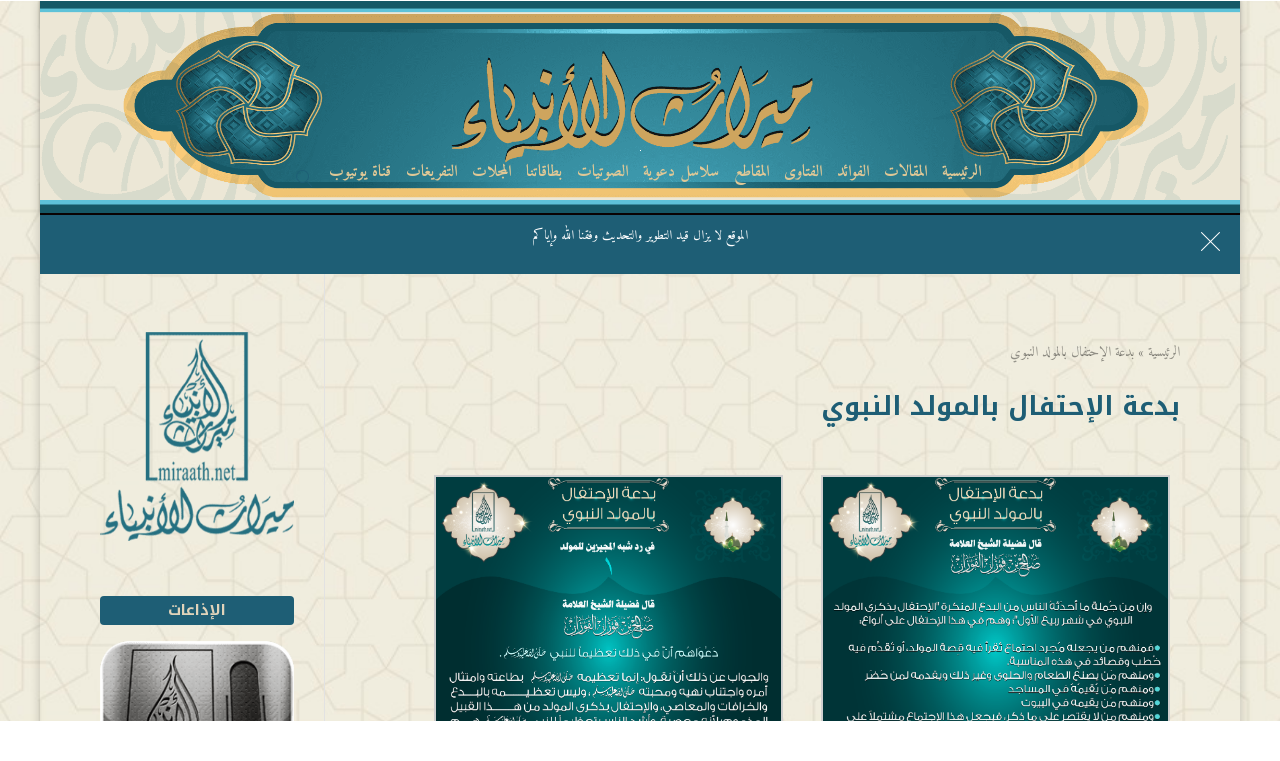

--- FILE ---
content_type: text/html; charset=UTF-8
request_url: https://miraath.net/%D8%A8%D8%AF%D8%B9%D8%A9-%D8%A7%D9%84%D8%A5%D8%AD%D8%AA%D9%81%D8%A7%D9%84-%D8%A8%D8%A7%D9%84%D9%85%D9%88%D9%84%D8%AF-%D8%A7%D9%84%D9%86%D8%A8%D9%88%D9%8A/
body_size: 17618
content:
<!DOCTYPE html><html dir="rtl" lang="ar"><head><meta charset="UTF-8" /><meta name="viewport" content="width=device-width, initial-scale=1" /><link rel="pingback" href="https://miraath.net/xmlrpc.php" /><link rel="preconnect" href="https://fonts.googleapis.com" crossorigin /><meta name="theme-color" content="#1e5e75" /> <script type="b773e60488377f3799fc3e28-text/javascript">document.documentElement.className = 'js';</script> <meta name='robots' content='index, follow, max-image-preview:large, max-snippet:-1, max-video-preview:-1' /><link media="all" href="https://miraath.net/wp-content/cache/autoptimize/css/autoptimize_988b89772e05e7d397024cfdc875d0a2.css" rel="stylesheet"><title>بدعة الإحتفال بالمولد النبوي - ميراث الأنبياء</title><link rel="canonical" href="https://miraath.net/بدعة-الإحتفال-بالمولد-النبوي/" /><meta property="og:locale" content="ar_AR" /><meta property="og:type" content="article" /><meta property="og:title" content="بدعة الإحتفال بالمولد النبوي - ميراث الأنبياء" /><meta property="og:url" content="https://miraath.net/بدعة-الإحتفال-بالمولد-النبوي/" /><meta property="og:site_name" content="ميراث الأنبياء" /><meta property="article:modified_time" content="2020-03-29T21:57:33+00:00" /><meta property="og:image" content="https://miraath.net/wp-content/uploads/2020/03/0-1.png" /><meta name="twitter:card" content="summary_large_image" /> <script type="application/ld+json" class="yoast-schema-graph">{"@context":"https://schema.org","@graph":[{"@type":"WebPage","@id":"https://miraath.net/%d8%a8%d8%af%d8%b9%d8%a9-%d8%a7%d9%84%d8%a5%d8%ad%d8%aa%d9%81%d8%a7%d9%84-%d8%a8%d8%a7%d9%84%d9%85%d9%88%d9%84%d8%af-%d8%a7%d9%84%d9%86%d8%a8%d9%88%d9%8a/","url":"https://miraath.net/%d8%a8%d8%af%d8%b9%d8%a9-%d8%a7%d9%84%d8%a5%d8%ad%d8%aa%d9%81%d8%a7%d9%84-%d8%a8%d8%a7%d9%84%d9%85%d9%88%d9%84%d8%af-%d8%a7%d9%84%d9%86%d8%a8%d9%88%d9%8a/","name":"بدعة الإحتفال بالمولد النبوي - ميراث الأنبياء","isPartOf":{"@id":"https://miraath.net/#website"},"primaryImageOfPage":{"@id":"https://miraath.net/%d8%a8%d8%af%d8%b9%d8%a9-%d8%a7%d9%84%d8%a5%d8%ad%d8%aa%d9%81%d8%a7%d9%84-%d8%a8%d8%a7%d9%84%d9%85%d9%88%d9%84%d8%af-%d8%a7%d9%84%d9%86%d8%a8%d9%88%d9%8a/#primaryimage"},"image":{"@id":"https://miraath.net/%d8%a8%d8%af%d8%b9%d8%a9-%d8%a7%d9%84%d8%a5%d8%ad%d8%aa%d9%81%d8%a7%d9%84-%d8%a8%d8%a7%d9%84%d9%85%d9%88%d9%84%d8%af-%d8%a7%d9%84%d9%86%d8%a8%d9%88%d9%8a/#primaryimage"},"thumbnailUrl":"https://miraath.net/wp-content/uploads/2020/03/0-1.png","datePublished":"2020-03-29T21:45:52+00:00","dateModified":"2020-03-29T21:57:33+00:00","breadcrumb":{"@id":"https://miraath.net/%d8%a8%d8%af%d8%b9%d8%a9-%d8%a7%d9%84%d8%a5%d8%ad%d8%aa%d9%81%d8%a7%d9%84-%d8%a8%d8%a7%d9%84%d9%85%d9%88%d9%84%d8%af-%d8%a7%d9%84%d9%86%d8%a8%d9%88%d9%8a/#breadcrumb"},"inLanguage":"ar","potentialAction":[{"@type":"ReadAction","target":["https://miraath.net/%d8%a8%d8%af%d8%b9%d8%a9-%d8%a7%d9%84%d8%a5%d8%ad%d8%aa%d9%81%d8%a7%d9%84-%d8%a8%d8%a7%d9%84%d9%85%d9%88%d9%84%d8%af-%d8%a7%d9%84%d9%86%d8%a8%d9%88%d9%8a/"]}]},{"@type":"ImageObject","inLanguage":"ar","@id":"https://miraath.net/%d8%a8%d8%af%d8%b9%d8%a9-%d8%a7%d9%84%d8%a5%d8%ad%d8%aa%d9%81%d8%a7%d9%84-%d8%a8%d8%a7%d9%84%d9%85%d9%88%d9%84%d8%af-%d8%a7%d9%84%d9%86%d8%a8%d9%88%d9%8a/#primaryimage","url":"https://miraath.net/wp-content/uploads/2020/03/0-1.png","contentUrl":"https://miraath.net/wp-content/uploads/2020/03/0-1.png"},{"@type":"BreadcrumbList","@id":"https://miraath.net/%d8%a8%d8%af%d8%b9%d8%a9-%d8%a7%d9%84%d8%a5%d8%ad%d8%aa%d9%81%d8%a7%d9%84-%d8%a8%d8%a7%d9%84%d9%85%d9%88%d9%84%d8%af-%d8%a7%d9%84%d9%86%d8%a8%d9%88%d9%8a/#breadcrumb","itemListElement":[{"@type":"ListItem","position":1,"name":"الرئيسية","item":"https://miraath.net/"},{"@type":"ListItem","position":2,"name":"بدعة الإحتفال بالمولد النبوي"}]},{"@type":"WebSite","@id":"https://miraath.net/#website","url":"https://miraath.net/","name":"ميراث الأنبياء","description":"","potentialAction":[{"@type":"SearchAction","target":{"@type":"EntryPoint","urlTemplate":"https://miraath.net/?s={search_term_string}"},"query-input":{"@type":"PropertyValueSpecification","valueRequired":true,"valueName":"search_term_string"}}],"inLanguage":"ar"}]}</script> <link rel='dns-prefetch' href='//fonts.googleapis.com' /><link rel="alternate" type="application/rss+xml" title="ميراث الأنبياء &laquo; الخلاصة" href="https://miraath.net/feed/" /><link rel="alternate" type="application/rss+xml" title="ميراث الأنبياء &laquo; خلاصة التعليقات" href="https://miraath.net/comments/feed/" /><link rel="alternate" title="oEmbed (JSON)" type="application/json+oembed" href="https://miraath.net/wp-json/oembed/1.0/embed?url=https%3A%2F%2Fmiraath.net%2F%25d8%25a8%25d8%25af%25d8%25b9%25d8%25a9-%25d8%25a7%25d9%2584%25d8%25a5%25d8%25ad%25d8%25aa%25d9%2581%25d8%25a7%25d9%2584-%25d8%25a8%25d8%25a7%25d9%2584%25d9%2585%25d9%2588%25d9%2584%25d8%25af-%25d8%25a7%25d9%2584%25d9%2586%25d8%25a8%25d9%2588%25d9%258a%2F" /><link rel="alternate" title="oEmbed (XML)" type="text/xml+oembed" href="https://miraath.net/wp-json/oembed/1.0/embed?url=https%3A%2F%2Fmiraath.net%2F%25d8%25a8%25d8%25af%25d8%25b9%25d8%25a9-%25d8%25a7%25d9%2584%25d8%25a5%25d8%25ad%25d8%25aa%25d9%2581%25d8%25a7%25d9%2584-%25d8%25a8%25d8%25a7%25d9%2584%25d9%2585%25d9%2588%25d9%2584%25d8%25af-%25d8%25a7%25d9%2584%25d9%2586%25d8%25a8%25d9%2588%25d9%258a%2F&#038;format=xml" /><meta name="generator" content="Mharty 6.8.9"/><link rel='stylesheet' id='mh-gf-arabic-css' href='https://fonts.googleapis.com/css?family=Noto+Kufi+Arabic:400,700&#038;display=swap&#038;subset=arabic' type='text/css' media='all' /><link rel='stylesheet' id='mh-gf-amiri-css' href='https://fonts.googleapis.com/css?family=Amiri:400,400italic,700,700italic&#038;display=swap&#038;subset=arabic' type='text/css' media='all' /> <script type="b773e60488377f3799fc3e28-text/javascript" src="https://miraath.net/wp-includes/js/jquery/jquery.min.js?ver=3.7.1" id="jquery-core-js"></script> <script type="b773e60488377f3799fc3e28-text/javascript" src="https://miraath.net/wp-includes/js/jquery/jquery-migrate.min.js?ver=3.4.1" id="jquery-migrate-js"></script> <script type="b773e60488377f3799fc3e28-text/javascript" src="https://miraath.net/wp-content/plugins/elementor/assets/lib/font-awesome/js/v4-shims.min.js?ver=3.34.0" id="font-awesome-4-shim-js"></script> <link rel="https://api.w.org/" href="https://miraath.net/wp-json/" /><link rel="alternate" title="JSON" type="application/json" href="https://miraath.net/wp-json/wp/v2/pages/643" /><style class="mh_custmoizer_css" type="text/css">a,
.link_style_accent .mh-the-content a,
.link_style_fx .mh-the-content a,
.link_style_accent .widget_text a,
.link_style_fx .widget_text a,
.nav-single a,
.product_meta a{
    color: #1e5e75;
}
body{
    color: #000000;
}
.widget_text a,
.mh-the-content a{
  color: #000000;
  border-bottom-color: #000000;
}

.link_style_accent .mh-the-content a,
.link_style_fx .mh-the-content a,
.link_style_fx .mh-the-content a,
.link_style_accent .widget_text a,
.link_style_fx .widget_text a,
.link_style_fx .widget_text a{
  border-bottom-color: #000000;
}
.link_style_fx .mh-the-content a:hover,
.link_style_hover .mh-the-content a:hover,
.link_style_fx .widget_text a:hover,
.link_style_hover .widget_text a:hover{
  color: #1e5e75;
  border-bottom-color: #1e5e75;
}
h1,
h2,
h3,
h4,
h5,
h6 {
    color: #1e5e75;
}
.entry-content tr th,
.entry-content thead th{
    color: #1e5e75;
}
.mhc_blurb a .mhc_blurb_content p {
    color: #000000;
}

.mhc_widget:not(.widget_text) a {
    color: #333333!important;
}

.widgettitle {
    color: #e0d3ba;
}

.mh_widget_title_style_line .widgettitle,
.mh_widget_title_style_border .widgettitle,
.mh_widget_title_style_smallborder .widgettitle {
    border-color: #e0d3ba;
}

.mh_widget_title_style_box .widgettitle,
.mh_widget_title_style_arrow .widgettitle {
    background-color: #1e5e75;
}

.mh_widget_title_style_arrow .widgettitle:after {
    border-top-color: #1e5e75;
}

body {
	background-color: }
  @media only screen and (min-width: 981px) {  }   @media only screen and (max-width: 980px) {
	.mh_logo{
		float: right;
		line-height: 40px;
	}
	.mh_extra_logo {
		float: left;
	}
	#main-header .header-name,
	#main-header .header-tagline{
		line-height: normal;
	}
	
  } 
.mhc_counter_amount,
.mhc_pricing_default .mhc_featured_table .mhc_pricing_heading,
.mh_quote_content,
.mh_link_content,
.mh_audio_content {
    background-color: #1e5e75;
}

 
#main-header {
	-webkit-box-shadow: 0 0 3px 0 rgba(0, 0, 0, 0.22);
	box-shadow: 0 0 3px 0 rgba(0, 0, 0, 0.22);
}

#main-header,
#main-header .nav li ul,
.mh-search-form,
.mobile-menu-sticky-icon{
    background-color: ;
}


#top-header,
#mh-secondary-nav li ul,
#mh-secondary-nav li.mega-menu ul,
#mh-secondary-nav li.no-mega-menu ul {
    background-color: #1e5e75;
}
.mh-app-nav {
	background-color: #e0d3ba;
}
#mh-info a,
#mh-info span,
#mh-secondary-nav a,
#mh-secondary-nav .megamenu-title,
#top-header .mh-social-icon a,
#mh-secondary-menu .mh-cart-icon,
#mh-secondary-menu mh-cart-count {
	color: #e0d3ba!important;
	border-color: #e0d3ba!important;
}

#mh-info a:hover,
#mh-secondary-nav a:hover,
#top-header .mh-social-icon a:hover,
#mh-secondary-menu .mh-cart-info:hover {
	opacity: 0.85;
}
#top-header {
	border-top: 2px solid #0a0202;
}

#top-menu > li.mhc-menu-highlight,
.fullwidth-menu > li.mhc-menu-highlight,
#top-menu li > .sub-menu li.mhc-menu-highlight > a,
.fullwidth-menu li > .sub-menu li.mhc-menu-highlight > a,
#mh-secondary-nav > li.mhc-menu-highlight,
#mh-secondary-nav li > .sub-menu li.mhc-menu-highlight > a,
.app-menu li.mhc-menu-highlight > a,
#top-menu > li.current-menu-ancestor.mhc-menu-highlight,
#top-menu > li.current-menu-item.mhc-menu-highlight,
.bottom-nav > li.mhc-menu-highlight,
.mh-top-cta-button.mh-cta-button-solid a{
    background-color: #1e5e75!important;
}
.mh-top-cta-button.mh-cta-button-border a{
  border: 1px solid  #1e5e75!important;
  color: #1e5e75!important;
}
#top-menu > li.mhc-menu-highlight > a,
.fullwidth-menu > li.mhc-menu-highlight > a,
#top-menu li > .sub-menu li.mhc-menu-highlight > a,
.fullwidth-menu li > .sub-menu li.mhc-menu-highlight > a,
#mh-secondary-nav > li.mhc-menu-highlight > a,
#mh-secondary-nav li > .sub-menu li.mhc-menu-highlight > a,
.app-menu li.mhc-menu-highlight > a,
.bottom-nav > li.mhc-menu-highlight > a,
.mh-top-cta-button.mh-cta-button-solid a{
    color: #0a0a0a!important;
}
.mh-top-cta-button.mh-cta-button-border a{
  background-color: #0a0a0a!important;
}
.mhc_filterable_portfolio .mhc_portfolio_filters li a span,
.mhc_button_solid,
.mhc_wpcf7_solid .wpcf7-form input[type="submit"],
.mh-tags .tag-links a,
.bbp-topic-tags a,
.nav li a em,
.menu li a em,
.mh_adjust_bg,
.edd-submit.button.gray{
    background: #1e5e75!important;
}
.mh-social-accent-color.mh-social-solid-color li{
    background-color: #1e5e75;
}

.comment-reply-link,
#cancel-comment-reply-link,
.form-submit input,
.mhc_pricing_default .mhc_sum,
.mhc_pricing li a,
.mhc_pricing_default .mhc_pricing_table_button.mhc_button_transparent,
.mh-loveit-container .mh-loveit.loved.mh_share_accent .icon-icon_heart,
.mh_password_protected_form .mh_submit_button,
.bbp-submit-wrapper button.button,
.mh_widget_info_inner p i,
button.mhc_search_bar_submit i,
.mh-social-accent-color li a,
.search-form-button-icon{
    color: #1e5e75!important;
}

#main-header .header-name{
  color: #1e5e75;
}
#main-header .header-tagline{
    color: #e0c896;
}


  
.mhc_widget li a:hover,
.mhc_bg_layout_light .mhc_promo_button.mhc_transify,
.mhc_bg_layout_light .mhc_more_button,
.mhc_filterable_portfolio .mhc_portfolio_filters li a.active,
.mhc_filterable_portfolio .mhc_portofolio_pagination ul li a.active,
.mhc_gallery .mhc_gallery_pagination ul li a.active,
.wp-pagenavi span.current,
.wp-pagenavi a:hover,
.mhc_contact_submit.mhc_button_transparent,
.mhc_wpcf7_transparent .wpcf7-form input[type="submit"],
.mhc_bg_layout_light .mhc_newsletter_button,
.mhc_bg_layout_light .mhc_mailpoet_form .wysija-submit,
.bbp-topics-front ul.super-sticky:after,
.bbp-topics ul.super-sticky:after,
.bbp-topics ul.sticky:after,
.bbp-forum-content ul.sticky:after {
    color: #1e5e75!important;
}

blockquote,
.footer-widget li:before,
.mhc_pricing_default .mhc_pricing li:before,
.mhc_button_solid,
.mhc_wpcf7_solid .wpcf7-form input[type="submit"],
.mh_password_protected_form .mh_submit_button,
#bbpress-forums .bbp-forums-list,
.bbp-topics-front ul.super-sticky,
#bbpress-forums li.bbp-body ul.topic.super-sticky,
#bbpress-forums li.bbp-body ul.topic.sticky,
.bbp-forum-content ul.sticky,
.mhc_pricing_neon .mhc_featured_table,
.mh-social-accent-color li,
.mhc_contact_submit_message,
  .mh_search_bar_shortcode .mhc_search_bar_form .mhc_search_bar_input .mhc_search_bar_field:focus,
  .mh_search_bar_shortcode .mhc_search_bar_form .mhc_search_bar_input .mhc_search_bar_field:active{
    border-color: #1e5e75;
}

#bbpress-forums .hentry div.bbp-reply-content:before,
#bbpress-forums .hentry div.bbp-topic-content:before {
    border-right-color: #1e5e75;
}

.rtl #bbpress-forums .hentry div.bbp-reply-content:before,
.rtl #bbpress-forums .hentry div.bbp-topic-content:before {
    border-left-color: #1e5e75;
    border-right-color: transparent;
}

#main-footer {
    background-color: #e0cda6;
}

#footer-bottom {
    background-color: #e0dbba;
}

.footer-widget {
    color: #1e1e1e;
}

.footer-widget a,
.bottom-nav a,
#footer-widgets .footer-widget li a {
    color: #1e5e75!important;
}

.footer-widget h4.title {
    color: #e0cda6;
}

.mh_widget_title_style_line .footer-widget h4.title,
.mh_widget_title_style_border .footer-widget h4.title,
.mh_widget_title_style_smallborder .footer-widget h4.title {
    border-color: #e0cda6;
}

.mh_widget_title_style_box .footer-widget h4.title,
.mh_widget_title_style_arrow .footer-widget h4.title {
    background-color: #1e5e75;
}

.mh_widget_title_style_arrow .footer-widget h4.title::after {
    border-top-color: #1e5e75;
}

#footer-info {
    color: #5c5a5a;
}

#footer-info a {
    color: #747474;
}

#top-menu a,
.mh-top-cta-text a{
    color: #e0c896;
}

#mh-top-navigation .mh_search_icon,
#mh-top-navigation .mh_top_cta_icon,
#mh-top-navigation .mh-cart-icon,
#mh-top-navigation .mh-cart-count{
    color: #1e5e75!important;
}

.mh-top-navigation-icons > .mobile-menu-trigger-icon .sandwich-inner,
.mh-top-navigation-icons > .mobile-menu-trigger-icon .sandwich-inner:after,
.mh-top-navigation-icons > .mobile-menu-trigger-icon .sandwich-inner:before,
.mobile-menu-sticky-icon  .sandwich-inner,
.mobile-menu-sticky-icon  .sandwich-inner:after,
.mobile-menu-sticky-icon  .sandwich-inner:before{
    background-color: #1e5e75!important;
}

#top-menu > li.current-menu-ancestor > a,
#top-menu > li.current-menu-item > a,
.mh_nav_text_color_light #top-menu li.current-menu-ancestor > a,
.mh_nav_text_color_light .mh_nav_text_color_light #top-menu li.current-menu-item > a {
    color: #e0c894;
}

#top-menu > li.current-menu-ancestor,
#top-menu > li.current-menu-item {
	background-color: transparent !important;
}
#main-header {
	background-image: url('https://miraath.net/wp-content/uploads/2020/04/301.png');
	background-position: center top;
	background-repeat: no-repeat;
	background-size: cover;
}

#main-header {
	padding-top: 150px;
}

#main-header {
    padding-bottom: 18px;
}
#logo,
#sticky_logo,
.mh_extra_logo img{
	height: 1px;
}

.mh_logo,
.mh_extra_logo{
	line-height: 1px;
	height: 1px;
}

.mh_logo img,
.mh_extra_logo img {
	padding: 0;
}

#top-menu > li > a,
#top-menu .menu-item-has-children > a:first-child:after,
#top-menu > li > a .mhc-menu-item-link-head,
#mh_top_search,
.mh-top-cta,
.mh-top-navigation-icons > .mobile-menu-trigger-icon,
#mh-top-navigation .mh_cart_wrapper{
	line-height: 34px;
}

#top-menu > li,
#mh-top-navigation .mh_cart_wrapper,
#mh_top_search,
.mh-top-cta,
.mh-top-navigation-icons > .mobile-menu-trigger-icon{
	margin-top: -16.5px;
	margin-bottom: -16.5px;
}

#top-menu li.mega-menu > ul,
.mh-search-form,
.nav li ul {
	top: auto;
}
@media only screen and (min-width: 981px) {
.mh_header_style_centered #top-menu > li > a,
.mh_header_style_centered #top-menu .menu-item-has-children > a:first-child:after {
	line-height: 34px;
}

.mh_header_style_centered #top-menu ul .menu-item-has-children > a:first-child:after {
	line-height: 25px;
}

.mh_header_style_centered #top-menu li.mega-menu > ul,
.mh_header_style_centered .mh-search-form,
.mh_header_style_centered .nav li ul {
	top: auto;
}
}

.mh-promo {
    background-color: #1e5e75;
}
.mh-promo .mh-promo-close,
.mh-promo .mh-promo-inner p {
    color: #ffffff;
}

.mh-promo .mh-promo-inner a {
    background-color: #ffffff;
    color: #1e5e75;
}
  @media only screen and (max-width: 980px) {
	.mh_extra_logo {
		display: none;
	}
	.mh-top-cta-1 {
		display: none;
	}
	.mh-top-cta-2 {
		display: none;
	}
	.mh_fixed_top.mh_secondary_nav_above #page-container {
		padding-top: 0 !important;
	}
	.mh_fixed_top.mh_secondary_nav_above #main-header{
		top: 0 !important;
	}
  } @media only screen and (min-width: 981px) {
	#mh-top-navigation .mobile-menu-trigger-icon,
  .mh_vertical_nav #main-header .mobile-menu-trigger-icon,
  .mobile-menu-sticky-icon{
		display: none !important;
	}
}
@media only screen and (max-width: 980px) {
  #main-header #mh_top_search {
   display: none !important;
}
}

#mh-main-area h1, #mh-main-area h2, #mh-main-area h3, #mh-main-area h4, #mh-main-area h5, #mh-main-area h6 { font-weight: bold; }@media only screen and (min-width: 981px) {
body {
	font-size: 25px;
}
#top-menu > li > a,
.mh-top-cta.mh-top-cta-text{
	font-size: 16px;
}
#top-menu li li a,
#main-header .mh-cart-container h2 {
	font-size: 16px;
}

#top-menu li li .mhc-menu-desc,
#main-header .mh-cart-container {
	font-size: 13px;
}
#top-header #mh-info,
#mh-secondary-nav li li a,
#mh-secondary-nav li a,
#top-header .mh-cart-container h2 {
	font-size: 13px;
}

#top-header .mhc-menu-desc,
#top-header .mh-cart-container {
	font-size: 11px;
}
.app-nav {
	font-size: 14px;
}

.app-nav .mhc-menu-desc {
	font-size: 12px;
}
#top-menu a, #top-menu h3, .mh-top-cta a, #main-header .mh-cart-container h2 { font-weight: bold; }#main-header .header-name { font-weight: bold; }} /*min-width: 981px*/
@media only screen and (max-width: 980px) {
body{
	font-size: 18px;
}
body, p {
	line-height: 1.8em;
}
#mh-main-area h1 {
	font-size: 22px;
}
#mh-main-area h2 {
	font-size: 18px;
}
#mh-main-area h3 {
	font-size: 16px;
}
#mh-main-area h4 {
	font-size: 15px;
}
#mh-main-area h5 {
	font-size: 13px;
}
#mh-main-area h6 {
	font-size: 11px;
}
#mh-main-area h1,
#mh-main-area h2,
#mh-main-area h3,
#mh-main-area h4,
#mh-main-area h5,
#mh-main-area h6 {
	line-height: 1.5em;
}

.app-nav {
	font-size: 18px;
}
.app-nav .mhc-menu-desc {
	font-size: 15px;
}
}/*max-width: 980px*/   
.um a.um-link,
.um .um-tip:hover,
.um .um-field-radio.active:not(.um-field-radio-state-disabled) i,
.um .um-field-checkbox.active:not(.um-field-radio-state-disabled) i,
.um .um-member-name a:hover,
.um .um-member-more a:hover,
.um .um-member-less a:hover,
.um .um-members-pagi a:hover,
.um .um-cover-add:hover,
.um .um-profile-subnav a.active,
.um .um-item-meta a,
.um-account-name a:hover,
.um-account-nav a.current,
.um-account-side li a.current span.um-account-icon,
.um-account-side li a.current:hover span.um-account-icon,
.um-dropdown li a:hover,
i.um-active-color,
span.um-active-color,
.um-profile.um .um-profile-headericon a:hover, .um-profile.um .um-profile-edit-a.active
{
color: #1e5e75!important;
}
.um .um-field-group-head,
.picker__box,
.picker__nav--prev:hover,
.picker__nav--next:hover,
.um .um-members-pagi span.current,
.um .um-members-pagi span.current:hover,
.um .um-profile-nav-item.active a,
.um .um-profile-nav-item.active a:hover,
.upload,
.um-finish-upload,
.um-modal-btn,
.um-request-button,
.um-modal-header,
.um-modal-btn.disabled,
.um-modal-btn.disabled:hover,
div.uimob800 .um-account-side li a.current,
div.uimob800 .um-account-side li a.current:hover,
.um .um-button,
.um a.um-button,
.um a.um-button.um-disabled:hover,
.um a.um-button.um-disabled:focus,
.um a.um-button.um-disabled:active,
.um input[type=submit].um-button,
.um input[type=submit].um-button:focus,
.um input[type=submit]:disabled:hover
{
background:  #1e5e75!important;
}
@media only screen and (min-width: 981px) {
  #top-menu > li{
    padding: 0 5px;
  }
  #mh_top_search,
  .mh-top-cta,
  .mh_cart_wrapper,
  .mobile-menu-trigger-icon{
        margin-right: 4px;
      }
}
  

/*Customizer Custom CSS*/

#main-header {
    background-repeat:round;
    height: 218;

}



/* Extra small devices (portrait phones, less than 576px)*/
@media (max-width: 575px) {

#main-header {
       background-position: inherit;
    background-repeat: round;
    background-size: initial;
}

}

/* Small devices (landscape phones, 576px and up)*/
@media (min-width: 576px) and (max-width: 767px) { 

#main-header {
       background-position: inherit;
    background-repeat: round;
    background-size: initial;
}
}

/* Medium devices (tablets, 768px and up)*/
@media (min-width: 768px) and (max-width: 991px) {
    
#main-header {
       background-position: inherit;
    background-repeat: round;
    background-size: initial;
}
 
}


/* Large devices (desktops, 992px and up)*/
@media (min-width: 992px) and (max-width: 1199px) { 


}


/* Extra large devices (large desktops, 1200px and up)*/




.mh-app-nav, .mh-app-nav h3 {
    color: #FFFFEB;
}</style><link rel="preconnect" href="https://fonts.gstatic.com" crossorigin /><link rel="preload" as="style" href="//fonts.googleapis.com/css?family=Open+Sans&display=swap" /><link rel="stylesheet" href="//fonts.googleapis.com/css?family=Open+Sans&display=swap" media="all" /><meta name="generator" content="Elementor 3.34.0; features: additional_custom_breakpoints; settings: css_print_method-internal, google_font-disabled, font_display-auto"><style type="text/css" id="custom-background-css">body.custom-background { background-image: url("https://miraath.net/wp-content/uploads/2020/03/IMG-20200326-WA0002.jpg"); background-position: left top; background-size: cover; background-repeat: no-repeat; background-attachment: fixed; }</style><link rel="icon" href="https://miraath.net/wp-content/uploads/2020/04/cropped-341-32x32.jpg" sizes="32x32" /><link rel="icon" href="https://miraath.net/wp-content/uploads/2020/04/cropped-341-192x192.jpg" sizes="192x192" /><link rel="apple-touch-icon" href="https://miraath.net/wp-content/uploads/2020/04/cropped-341-180x180.jpg" /><meta name="msapplication-TileImage" content="https://miraath.net/wp-content/uploads/2020/04/cropped-341-270x270.jpg" /></head><body data-rsssl=1 class="rtl wp-singular page-template-default page page-id-643 custom-background wp-theme-mharty mh_horizontal_nav mh_header_style_centered mh_boxed_layout mh_cover_background mh_secondary_nav_enabled mh_secondary_nav_two_panels mh_rounded_corners mh_widget_title_style_box mh_no_header_padding mh_secondary_nav_style_centred mh_widget_style_four mh_subnav_animation_fadein mh_fixed_width link_style_accent osx chrome mh_left_sidebar mh_composer elementor-default elementor-kit-512 elementor-page elementor-page-643"><div id="page-container" class="not-trans"><div class="header-container"><header id="main-header" class="mh_nav_text_color_dark mh_subnav_text_color_dark" itemscope itemtype="https://schema.org/WPHeader"><div class="container clearfix"> <a href="https://miraath.net/" class="mh_logo"> <img  src="https://miraath.net/wp-content/uploads/2020/03/33333333333333333.jpg" alt="ميراث الأنبياء" id="logo" class=" mhc_animation_bottom mh-animated" width="1" height="1" /> </a><div class="mh-top-navigation-wrapper"><div id="mh-top-navigation"><nav id="top-menu-nav" class="main_menu"><ul id="top-menu" class="nav mhc_animation_bottom mh-animated"><li  class="menu-item menu-item-type-custom menu-item-object-custom menu-item-home no-mega-menu menu-item-5377"><a class="menu-item-link"  href="https://miraath.net/"><div class="mhc-menu-item-link-content"><h3 class="mhc-menu-item-link-head">الرئيسية</h3></div></a></li><li  class="menu-item menu-item-type-taxonomy menu-item-object-category no-mega-menu menu-item-456"><a class="menu-item-link"  href="https://miraath.net/category/%d8%a7%d9%84%d9%85%d9%82%d8%a7%d9%84%d8%a7%d8%aa/"><div class="mhc-menu-item-link-content"><h3 class="mhc-menu-item-link-head">المقالات</h3></div></a></li><li  class="menu-item menu-item-type-taxonomy menu-item-object-category no-mega-menu menu-item-454"><a class="menu-item-link"  href="https://miraath.net/category/%d8%a7%d9%84%d9%81%d9%88%d8%a7%d8%a6%d8%af/"><div class="mhc-menu-item-link-content"><h3 class="mhc-menu-item-link-head">الفوائد</h3></div></a></li><li  class="menu-item menu-item-type-taxonomy menu-item-object-category no-mega-menu menu-item-457"><a class="menu-item-link"  href="https://miraath.net/category/%d8%a7%d9%84%d9%81%d8%aa%d8%a7%d9%88%d9%89/"><div class="mhc-menu-item-link-content"><h3 class="mhc-menu-item-link-head">الفتاوى</h3></div></a></li><li  class="menu-item menu-item-type-taxonomy menu-item-object-category no-mega-menu menu-item-4223"><a class="menu-item-link"  href="https://miraath.net/category/%d8%a7%d9%84%d9%85%d9%82%d8%a7%d8%b7%d8%b9/"><div class="mhc-menu-item-link-content"><h3 class="mhc-menu-item-link-head">المقاطع</h3></div></a></li><li  class="menu-item menu-item-type-custom menu-item-object-custom no-mega-menu menu-item-6512"><a class="menu-item-link"  href="https://miraath.net/%d8%b3%d9%84%d8%a7%d8%b3%d9%84-%d8%af%d8%b9%d9%88%d9%8a%d8%a9/"><div class="mhc-menu-item-link-content"><h3 class="mhc-menu-item-link-head">سلاسل دعوية</h3></div></a></li><li  class="menu-item menu-item-type-post_type menu-item-object-page no-mega-menu menu-item-11116"><a class="menu-item-link"  href="https://miraath.net/%d8%a7%d9%84%d8%b5%d9%88%d8%aa%d9%8a%d8%a7%d8%aa/"><div class="mhc-menu-item-link-content"><h3 class="mhc-menu-item-link-head">الصوتيات</h3></div></a></li><li  class="menu-item menu-item-type-post_type menu-item-object-page no-mega-menu menu-item-11142"><a class="menu-item-link"  href="https://miraath.net/%d8%a8%d8%b7%d8%a7%d9%82%d8%a7%d8%aa%d9%86%d8%a7/"><div class="mhc-menu-item-link-content"><h3 class="mhc-menu-item-link-head">بطاقاتنا</h3></div></a></li><li  class="menu-item menu-item-type-taxonomy menu-item-object-category no-mega-menu menu-item-23784"><a class="menu-item-link"  href="https://miraath.net/category/%d8%a7%d9%84%d9%85%d8%ac%d9%84%d8%a7%d8%aa/"><div class="mhc-menu-item-link-content"><h3 class="mhc-menu-item-link-head">المجلات</h3></div></a></li><li  class="menu-item menu-item-type-taxonomy menu-item-object-category no-mega-menu menu-item-23785"><a class="menu-item-link"  href="https://miraath.net/category/%d8%a7%d9%84%d8%aa%d9%81%d8%b1%d9%8a%d8%ba%d8%a7%d8%aa/"><div class="mhc-menu-item-link-content"><h3 class="mhc-menu-item-link-head">التفريغات</h3></div></a></li><li  class="menu-item menu-item-type-custom menu-item-object-custom no-mega-menu menu-item-20404"><a class="menu-item-link"  href="https://www.youtube.com/channel/UCMgtvQNueoOwjAgo-fMF-lQ"><div class="mhc-menu-item-link-content"><h3 class="mhc-menu-item-link-head">قناة يوتيوب</h3></div></a></li></ul></nav><div class="mh-top-navigation-icons mhc_animation_bottom mh-animated"><div id="mh_top_search" class="mh-full-search-trigger"> <i class="mh_search_icon mh-icon-before"></i></div><div class="mh-app-nav mh-app-nav-header app-nav mh_app_nav_side mh_nav_text_color_dark"><div class="mh-app-nav-container"><p class="app-tagline"></p><div class="app-menu"><nav id="app-navigation" class="app-navigation"><ul id="menu-%d8%a7%d9%84%d9%85%d9%82%d8%a7%d9%84%d8%a7%d8%aa" class="app-menu"><li  class="menu-item menu-item-type-custom menu-item-object-custom menu-item-home no-mega-menu menu-item-5377"><a class="menu-item-link"  href="https://miraath.net/"><div class="mhc-menu-item-link-content"><h3 class="mhc-menu-item-link-head">الرئيسية</h3></div></a></li><li  class="menu-item menu-item-type-taxonomy menu-item-object-category no-mega-menu menu-item-456"><a class="menu-item-link"  href="https://miraath.net/category/%d8%a7%d9%84%d9%85%d9%82%d8%a7%d9%84%d8%a7%d8%aa/"><div class="mhc-menu-item-link-content"><h3 class="mhc-menu-item-link-head">المقالات</h3></div></a></li><li  class="menu-item menu-item-type-taxonomy menu-item-object-category no-mega-menu menu-item-454"><a class="menu-item-link"  href="https://miraath.net/category/%d8%a7%d9%84%d9%81%d9%88%d8%a7%d8%a6%d8%af/"><div class="mhc-menu-item-link-content"><h3 class="mhc-menu-item-link-head">الفوائد</h3></div></a></li><li  class="menu-item menu-item-type-taxonomy menu-item-object-category no-mega-menu menu-item-457"><a class="menu-item-link"  href="https://miraath.net/category/%d8%a7%d9%84%d9%81%d8%aa%d8%a7%d9%88%d9%89/"><div class="mhc-menu-item-link-content"><h3 class="mhc-menu-item-link-head">الفتاوى</h3></div></a></li><li  class="menu-item menu-item-type-taxonomy menu-item-object-category no-mega-menu menu-item-4223"><a class="menu-item-link"  href="https://miraath.net/category/%d8%a7%d9%84%d9%85%d9%82%d8%a7%d8%b7%d8%b9/"><div class="mhc-menu-item-link-content"><h3 class="mhc-menu-item-link-head">المقاطع</h3></div></a></li><li  class="menu-item menu-item-type-custom menu-item-object-custom no-mega-menu menu-item-6512"><a class="menu-item-link"  href="https://miraath.net/%d8%b3%d9%84%d8%a7%d8%b3%d9%84-%d8%af%d8%b9%d9%88%d9%8a%d8%a9/"><div class="mhc-menu-item-link-content"><h3 class="mhc-menu-item-link-head">سلاسل دعوية</h3></div></a></li><li  class="menu-item menu-item-type-post_type menu-item-object-page no-mega-menu menu-item-11116"><a class="menu-item-link"  href="https://miraath.net/%d8%a7%d9%84%d8%b5%d9%88%d8%aa%d9%8a%d8%a7%d8%aa/"><div class="mhc-menu-item-link-content"><h3 class="mhc-menu-item-link-head">الصوتيات</h3></div></a></li><li  class="menu-item menu-item-type-post_type menu-item-object-page no-mega-menu menu-item-11142"><a class="menu-item-link"  href="https://miraath.net/%d8%a8%d8%b7%d8%a7%d9%82%d8%a7%d8%aa%d9%86%d8%a7/"><div class="mhc-menu-item-link-content"><h3 class="mhc-menu-item-link-head">بطاقاتنا</h3></div></a></li><li  class="menu-item menu-item-type-taxonomy menu-item-object-category no-mega-menu menu-item-23784"><a class="menu-item-link"  href="https://miraath.net/category/%d8%a7%d9%84%d9%85%d8%ac%d9%84%d8%a7%d8%aa/"><div class="mhc-menu-item-link-content"><h3 class="mhc-menu-item-link-head">المجلات</h3></div></a></li><li  class="menu-item menu-item-type-taxonomy menu-item-object-category no-mega-menu menu-item-23785"><a class="menu-item-link"  href="https://miraath.net/category/%d8%a7%d9%84%d8%aa%d9%81%d8%b1%d9%8a%d8%ba%d8%a7%d8%aa/"><div class="mhc-menu-item-link-content"><h3 class="mhc-menu-item-link-head">التفريغات</h3></div></a></li><li  class="menu-item menu-item-type-custom menu-item-object-custom no-mega-menu menu-item-20404"><a class="menu-item-link"  href="https://www.youtube.com/channel/UCMgtvQNueoOwjAgo-fMF-lQ"><div class="mhc-menu-item-link-content"><h3 class="mhc-menu-item-link-head">قناة يوتيوب</h3></div></a></li></ul></nav></div><div class="divider-bottom"></div><div class="app-nav-info app-nav-has-menu"></div><ul class="mh-social-icons"><li class="mh-social-icon mh-social-twitter"> <a target="_blank" href="https://twitter.com/MiraathNet" class="icon"> <span>Twitter</span> </a></li><li class="mh-social-icon mh-social-facebook"> <a target="_blank" href="https://ar-ar.facebook.com/MiraathF/" class="icon"> <span>Facebook</span> </a></li><li class="mh-social-icon mh-social-instagram"> <a target="_blank" href="https://www.instagram.com/miraath_net/" class="icon"> <span>Instagram</span> </a></li><li class="mh-social-icon mh-social-youtube"> <a target="_blank" href="https://www.youtube.com/channel/UCMgtvQNueoOwjAgo-fMF-lQ" class="icon"> <span>YouTube</span> </a></li><li class="mh-social-icon mh-social-telegram"> <a target="_blank" href="https://t.me/s/Miraathalanbeyaa" class="icon"> <span>Telegram Broadcast</span> </a></li></ul></div><div class="mobile-menu-trigger-icon"> <button class="sandwich sandwich--collapse" type="button" aria-label="Toggle Navigation" aria-controls="app-navigation"> <span class="sandwich-box"> <span class="sandwich-inner"></span> </span> </button></div></div><div class="mobile-menu-trigger-icon"> <button class="sandwich sandwich--collapse" type="button" aria-label="Toggle Navigation" aria-controls="app-navigation"> <span class="sandwich-box"> <span class="sandwich-inner"></span> </span> </button></div></div></div></div></div></header><div id="top-header" class="mh_nav_text_color_custom mh-has-promo"><div class="mh-promo mhc_animation_top mh-animated"data-once="true"><div class="container clearfix"><div class="mh-promo-inner"><p>الموقع لا يزال قيد التطوير والتحديث وفقنا الله وإياكم</p></div></div><div class="mh-promo-close mh-icon-before"></div></div><div class="container clearfix"><div id="mh-info"> <span class="mh-info-item mh-info-custom-text mh-icon-before mh-icon-after">قال الشيخ ربيع وفقه الله: نحن ليس عندنا تقديس الأشخاص</span></a></div><ul class="mh-social-icons"><li class="mh-social-icon mh-social-twitter"> <a target="_blank" href="https://twitter.com/MiraathNet" class="icon"> <span>Twitter</span> </a></li><li class="mh-social-icon mh-social-facebook"> <a target="_blank" href="https://ar-ar.facebook.com/MiraathF/" class="icon"> <span>Facebook</span> </a></li><li class="mh-social-icon mh-social-instagram"> <a target="_blank" href="https://www.instagram.com/miraath_net/" class="icon"> <span>Instagram</span> </a></li><li class="mh-social-icon mh-social-youtube"> <a target="_blank" href="https://www.youtube.com/channel/UCMgtvQNueoOwjAgo-fMF-lQ" class="icon"> <span>YouTube</span> </a></li><li class="mh-social-icon mh-social-telegram"> <a target="_blank" href="https://t.me/s/Miraathalanbeyaa" class="icon"> <span>Telegram Broadcast</span> </a></li></ul><div id="mh-secondary-menu"></div></div></div></div><div id="mh-main-area"><div id="main-content"><div class="container"><div id="content-area" class="clearfix"><div id="left-area"><div class="mh-breadcrumb breadcrumb"><span><span><a href="https://miraath.net/">الرئيسية</a></span> » <span class="breadcrumb_last" aria-current="page">بدعة الإحتفال بالمولد النبوي</span></span></div><article id="post-643" class="post-643 page type-page status-publish hentry"><h1 class="main_title">بدعة الإحتفال بالمولد النبوي</h1><div class="entry-content clearfix"><div class="mh-the-content"><div data-elementor-type="wp-page" data-elementor-id="643" class="elementor elementor-643" data-elementor-post-type="page"><section class="elementor-section elementor-top-section elementor-element elementor-element-cf80773 elementor-section-boxed elementor-section-height-default elementor-section-height-default" data-id="cf80773" data-element_type="section"><div class="elementor-container elementor-column-gap-default"><div class="elementor-column elementor-col-100 elementor-top-column elementor-element elementor-element-5387f8d" data-id="5387f8d" data-element_type="column"><div class="elementor-widget-wrap elementor-element-populated"><div class="elementor-element elementor-element-a3dc667 elementor-widget elementor-widget-image-gallery" data-id="a3dc667" data-element_type="widget" data-widget_type="image-gallery.default"><div class="elementor-widget-container"><div class="elementor-image-gallery"><div id='gallery-1' class='gallery galleryid-643 gallery-columns-2 gallery-size-full'><dl class='gallery-item'><dt class='gallery-icon landscape'> <a data-elementor-open-lightbox="yes" data-elementor-lightbox-slideshow="a3dc667" data-elementor-lightbox-title="بدعة الاحتفال بالمولد النبوي" data-elementor-lightbox-description="بدعة الاحتفال بالمولد النبوي
للشيخ صالح بن فوزان الفوزان" data-e-action-hash="#elementor-action%3Aaction%3Dlightbox%26settings%3DeyJpZCI6NjQ0LCJ1cmwiOiJodHRwczpcL1wvbWlyYWF0aC5uZXRcL3dwLWNvbnRlbnRcL3VwbG9hZHNcLzIwMjBcLzAzXC8wLTEucG5nIiwic2xpZGVzaG93IjoiYTNkYzY2NyJ9" href='https://miraath.net/wp-content/uploads/2020/03/0-1.png'><img loading="lazy" loading="lazy" decoding="async" width="1025" height="1025" src="https://miraath.net/wp-content/uploads/2020/03/0-1.png" class="attachment-full size-full" alt="بدعة الاحتفال بالمولد النبوي" srcset="https://miraath.net/wp-content/uploads/2020/03/0-1.png 1025w, https://miraath.net/wp-content/uploads/2020/03/0-1-300x300.png 300w, https://miraath.net/wp-content/uploads/2020/03/0-1-150x150.png 150w, https://miraath.net/wp-content/uploads/2020/03/0-1-768x768.png 768w, https://miraath.net/wp-content/uploads/2020/03/0-1-80x80.png 80w" sizes="auto, (max-width: 1025px) 100vw, 1025px" /></a></dt></dl><dl class='gallery-item'><dt class='gallery-icon landscape'> <a data-elementor-open-lightbox="yes" data-elementor-lightbox-slideshow="a3dc667" data-elementor-lightbox-title="بدعة الاحتفال بالمولد النبوي - رد على شبه المجيزين 1" data-elementor-lightbox-description="بدعة الاحتفال بالمولد النبوي - رد على شبه المجيزين 1" data-e-action-hash="#elementor-action%3Aaction%3Dlightbox%26settings%3DeyJpZCI6NjQ1LCJ1cmwiOiJodHRwczpcL1wvbWlyYWF0aC5uZXRcL3dwLWNvbnRlbnRcL3VwbG9hZHNcLzIwMjBcLzAzXC8zLTIucG5nIiwic2xpZGVzaG93IjoiYTNkYzY2NyJ9" href='https://miraath.net/wp-content/uploads/2020/03/3-2.png'><img loading="lazy" loading="lazy" decoding="async" width="1025" height="1025" src="https://miraath.net/wp-content/uploads/2020/03/3-2.png" class="attachment-full size-full" alt="بدعة الاحتفال بالمولد النبوي - رد على شبه المجيزين 1" srcset="https://miraath.net/wp-content/uploads/2020/03/3-2.png 1025w, https://miraath.net/wp-content/uploads/2020/03/3-2-300x300.png 300w, https://miraath.net/wp-content/uploads/2020/03/3-2-150x150.png 150w, https://miraath.net/wp-content/uploads/2020/03/3-2-768x768.png 768w, https://miraath.net/wp-content/uploads/2020/03/3-2-80x80.png 80w" sizes="auto, (max-width: 1025px) 100vw, 1025px" /></a></dt></dl><br style="clear: both" /><dl class='gallery-item'><dt class='gallery-icon landscape'> <a data-elementor-open-lightbox="yes" data-elementor-lightbox-slideshow="a3dc667" data-elementor-lightbox-title="بدعة الاحتفال بالمولد النبوي - الرد على شبه المجيزين 2" data-elementor-lightbox-description="بدعة الاحتفال بالمولد النبوي - الرد على شبه المجيزين 2" data-e-action-hash="#elementor-action%3Aaction%3Dlightbox%26settings%3DeyJpZCI6NjQ2LCJ1cmwiOiJodHRwczpcL1wvbWlyYWF0aC5uZXRcL3dwLWNvbnRlbnRcL3VwbG9hZHNcLzIwMjBcLzAzXC80LTIucG5nIiwic2xpZGVzaG93IjoiYTNkYzY2NyJ9" href='https://miraath.net/wp-content/uploads/2020/03/4-2.png'><img loading="lazy" loading="lazy" decoding="async" width="1025" height="1025" src="https://miraath.net/wp-content/uploads/2020/03/4-2.png" class="attachment-full size-full" alt="بدعة الاحتفال بالمولد النبوي - الرد على شبه المجيزين 2" srcset="https://miraath.net/wp-content/uploads/2020/03/4-2.png 1025w, https://miraath.net/wp-content/uploads/2020/03/4-2-300x300.png 300w, https://miraath.net/wp-content/uploads/2020/03/4-2-150x150.png 150w, https://miraath.net/wp-content/uploads/2020/03/4-2-768x768.png 768w, https://miraath.net/wp-content/uploads/2020/03/4-2-80x80.png 80w" sizes="auto, (max-width: 1025px) 100vw, 1025px" /></a></dt></dl><dl class='gallery-item'><dt class='gallery-icon landscape'> <a data-elementor-open-lightbox="yes" data-elementor-lightbox-slideshow="a3dc667" data-elementor-lightbox-title="بدعة الاحتفال بالمولد النبوي - الرد على شبه المجيزين3" data-elementor-lightbox-description="بدعة الاحتفال بالمولد النبوي - الرد على شبه المجيزين 3" data-e-action-hash="#elementor-action%3Aaction%3Dlightbox%26settings%3DeyJpZCI6NjQ3LCJ1cmwiOiJodHRwczpcL1wvbWlyYWF0aC5uZXRcL3dwLWNvbnRlbnRcL3VwbG9hZHNcLzIwMjBcLzAzXC81LTIucG5nIiwic2xpZGVzaG93IjoiYTNkYzY2NyJ9" href='https://miraath.net/wp-content/uploads/2020/03/5-2.png'><img loading="lazy" loading="lazy" decoding="async" width="1025" height="1025" src="https://miraath.net/wp-content/uploads/2020/03/5-2.png" class="attachment-full size-full" alt="بدعة الاحتفال بالمولد النبوي - الرد على شبه المجيزين 3" srcset="https://miraath.net/wp-content/uploads/2020/03/5-2.png 1025w, https://miraath.net/wp-content/uploads/2020/03/5-2-300x300.png 300w, https://miraath.net/wp-content/uploads/2020/03/5-2-150x150.png 150w, https://miraath.net/wp-content/uploads/2020/03/5-2-768x768.png 768w, https://miraath.net/wp-content/uploads/2020/03/5-2-80x80.png 80w" sizes="auto, (max-width: 1025px) 100vw, 1025px" /></a></dt></dl><br style="clear: both" /><dl class='gallery-item'><dt class='gallery-icon landscape'> <a data-elementor-open-lightbox="yes" data-elementor-lightbox-slideshow="a3dc667" data-elementor-lightbox-title="بدعة الاحتفال بالمولد النبوي - الرد على شبه المجيزين 4" data-elementor-lightbox-description="بدعة الاحتفال بالمولد النبوي - الرد على شبه المجيزين 4" data-e-action-hash="#elementor-action%3Aaction%3Dlightbox%26settings%3DeyJpZCI6NjQ4LCJ1cmwiOiJodHRwczpcL1wvbWlyYWF0aC5uZXRcL3dwLWNvbnRlbnRcL3VwbG9hZHNcLzIwMjBcLzAzXC82LTIucG5nIiwic2xpZGVzaG93IjoiYTNkYzY2NyJ9" href='https://miraath.net/wp-content/uploads/2020/03/6-2.png'><img loading="lazy" loading="lazy" decoding="async" width="1025" height="1025" src="https://miraath.net/wp-content/uploads/2020/03/6-2.png" class="attachment-full size-full" alt="بدعة الاحتفال بالمولد النبوي - الرد على شبه المجيزين 4" srcset="https://miraath.net/wp-content/uploads/2020/03/6-2.png 1025w, https://miraath.net/wp-content/uploads/2020/03/6-2-300x300.png 300w, https://miraath.net/wp-content/uploads/2020/03/6-2-150x150.png 150w, https://miraath.net/wp-content/uploads/2020/03/6-2-768x768.png 768w, https://miraath.net/wp-content/uploads/2020/03/6-2-80x80.png 80w" sizes="auto, (max-width: 1025px) 100vw, 1025px" /></a></dt></dl><dl class='gallery-item'><dt class='gallery-icon landscape'> <a data-elementor-open-lightbox="yes" data-elementor-lightbox-slideshow="a3dc667" data-elementor-lightbox-title="بدعة الاحتفال بالمولد النبوي - الرد على شبه المجيزين 5" data-elementor-lightbox-description="بدعة الاحتفال بالمولد النبوي - الرد على شبه المجيزين 5" data-e-action-hash="#elementor-action%3Aaction%3Dlightbox%26settings%3DeyJpZCI6NjQ5LCJ1cmwiOiJodHRwczpcL1wvbWlyYWF0aC5uZXRcL3dwLWNvbnRlbnRcL3VwbG9hZHNcLzIwMjBcLzAzXC83LTIucG5nIiwic2xpZGVzaG93IjoiYTNkYzY2NyJ9" href='https://miraath.net/wp-content/uploads/2020/03/7-2.png'><img loading="lazy" loading="lazy" decoding="async" width="1025" height="1025" src="https://miraath.net/wp-content/uploads/2020/03/7-2.png" class="attachment-full size-full" alt="بدعة الاحتفال بالمولد النبوي - الرد على شبه المجيزين 5" srcset="https://miraath.net/wp-content/uploads/2020/03/7-2.png 1025w, https://miraath.net/wp-content/uploads/2020/03/7-2-300x300.png 300w, https://miraath.net/wp-content/uploads/2020/03/7-2-150x150.png 150w, https://miraath.net/wp-content/uploads/2020/03/7-2-768x768.png 768w, https://miraath.net/wp-content/uploads/2020/03/7-2-80x80.png 80w" sizes="auto, (max-width: 1025px) 100vw, 1025px" /></a></dt></dl><br style="clear: both" /><dl class='gallery-item'><dt class='gallery-icon landscape'> <a data-elementor-open-lightbox="yes" data-elementor-lightbox-slideshow="a3dc667" data-elementor-lightbox-title="بدعة الاحتفال بالمولد النبوي - الرد على شبه المجيزين 6" data-elementor-lightbox-description="بدعة الاحتفال بالمولد النبوي - الرد على شبه المجيزين 6" data-e-action-hash="#elementor-action%3Aaction%3Dlightbox%26settings%3DeyJpZCI6NjUwLCJ1cmwiOiJodHRwczpcL1wvbWlyYWF0aC5uZXRcL3dwLWNvbnRlbnRcL3VwbG9hZHNcLzIwMjBcLzAzXC84LTIucG5nIiwic2xpZGVzaG93IjoiYTNkYzY2NyJ9" href='https://miraath.net/wp-content/uploads/2020/03/8-2.png'><img loading="lazy" loading="lazy" decoding="async" width="1025" height="1025" src="https://miraath.net/wp-content/uploads/2020/03/8-2.png" class="attachment-full size-full" alt="بدعة الاحتفال بالمولد النبوي - الرد على شبه المجيزين 6" srcset="https://miraath.net/wp-content/uploads/2020/03/8-2.png 1025w, https://miraath.net/wp-content/uploads/2020/03/8-2-300x300.png 300w, https://miraath.net/wp-content/uploads/2020/03/8-2-150x150.png 150w, https://miraath.net/wp-content/uploads/2020/03/8-2-768x768.png 768w, https://miraath.net/wp-content/uploads/2020/03/8-2-80x80.png 80w" sizes="auto, (max-width: 1025px) 100vw, 1025px" /></a></dt></dl><dl class='gallery-item'><dt class='gallery-icon landscape'> <a data-elementor-open-lightbox="yes" data-elementor-lightbox-slideshow="a3dc667" data-elementor-lightbox-title="بدعة الاحتفال بالمولد النبوي - فإن هذا لم يفعله السلف" data-elementor-lightbox-description="بدعة الاحتفال بالمولد النبوي - فإن هذا لم يفعله السلف " data-e-action-hash="#elementor-action%3Aaction%3Dlightbox%26settings%3DeyJpZCI6NjUxLCJ1cmwiOiJodHRwczpcL1wvbWlyYWF0aC5uZXRcL3dwLWNvbnRlbnRcL3VwbG9hZHNcLzIwMjBcLzAzXC85LTEucG5nIiwic2xpZGVzaG93IjoiYTNkYzY2NyJ9" href='https://miraath.net/wp-content/uploads/2020/03/9-1.png'><img loading="lazy" loading="lazy" decoding="async" width="1025" height="1025" src="https://miraath.net/wp-content/uploads/2020/03/9-1.png" class="attachment-full size-full" alt="بدعة الاحتفال بالمولد النبوي - فإن هذا لم يفعله السلف" srcset="https://miraath.net/wp-content/uploads/2020/03/9-1.png 1025w, https://miraath.net/wp-content/uploads/2020/03/9-1-300x300.png 300w, https://miraath.net/wp-content/uploads/2020/03/9-1-150x150.png 150w, https://miraath.net/wp-content/uploads/2020/03/9-1-768x768.png 768w, https://miraath.net/wp-content/uploads/2020/03/9-1-80x80.png 80w" sizes="auto, (max-width: 1025px) 100vw, 1025px" /></a></dt></dl><br style="clear: both" /><dl class='gallery-item'><dt class='gallery-icon landscape'> <a data-elementor-open-lightbox="yes" data-elementor-lightbox-slideshow="a3dc667" data-elementor-lightbox-title="بدعة الاحتفال بالمولد النبوي - لا أعلم لهذا المولد أصلا في كتاب ولا سنة" data-elementor-lightbox-description="بدعة الاحتفال بالمولد النبوي - لا أعلم لهذا المولد أصلا في كتاب ولا سنة" data-e-action-hash="#elementor-action%3Aaction%3Dlightbox%26settings%3DeyJpZCI6NjUyLCJ1cmwiOiJodHRwczpcL1wvbWlyYWF0aC5uZXRcL3dwLWNvbnRlbnRcL3VwbG9hZHNcLzIwMjBcLzAzXC8xMC0xLnBuZyIsInNsaWRlc2hvdyI6ImEzZGM2NjcifQ%3D%3D" href='https://miraath.net/wp-content/uploads/2020/03/10-1.png'><img loading="lazy" loading="lazy" decoding="async" width="1025" height="1025" src="https://miraath.net/wp-content/uploads/2020/03/10-1.png" class="attachment-full size-full" alt="بدعة الاحتفال بالمولد النبوي - لا أعلم لهذا المولد أصلا في كتاب ولا سنة" srcset="https://miraath.net/wp-content/uploads/2020/03/10-1.png 1025w, https://miraath.net/wp-content/uploads/2020/03/10-1-300x300.png 300w, https://miraath.net/wp-content/uploads/2020/03/10-1-150x150.png 150w, https://miraath.net/wp-content/uploads/2020/03/10-1-768x768.png 768w, https://miraath.net/wp-content/uploads/2020/03/10-1-80x80.png 80w" sizes="auto, (max-width: 1025px) 100vw, 1025px" /></a></dt></dl><dl class='gallery-item'><dt class='gallery-icon landscape'> <a data-elementor-open-lightbox="yes" data-elementor-lightbox-slideshow="a3dc667" data-elementor-lightbox-title="بدعة الاحتفال بالمولد النبوي - فمعلوم أن إقامة المولد على الوصف المعهود بين الناس بدعة" data-elementor-lightbox-description="بدعة الاحتفال بالمولد النبوي - فمعلوم أن إقامة المولد على الوصف المعهود بين الناس بدعة" data-e-action-hash="#elementor-action%3Aaction%3Dlightbox%26settings%3DeyJpZCI6NjUzLCJ1cmwiOiJodHRwczpcL1wvbWlyYWF0aC5uZXRcL3dwLWNvbnRlbnRcL3VwbG9hZHNcLzIwMjBcLzAzXC8xMS0xLnBuZyIsInNsaWRlc2hvdyI6ImEzZGM2NjcifQ%3D%3D" href='https://miraath.net/wp-content/uploads/2020/03/11-1.png'><img loading="lazy" loading="lazy" decoding="async" width="1025" height="1025" src="https://miraath.net/wp-content/uploads/2020/03/11-1.png" class="attachment-full size-full" alt="بدعة الاحتفال بالمولد النبوي - فمعلوم أن إقامة المولد على الوصف المعهود بين الناس بدعة" srcset="https://miraath.net/wp-content/uploads/2020/03/11-1.png 1025w, https://miraath.net/wp-content/uploads/2020/03/11-1-300x300.png 300w, https://miraath.net/wp-content/uploads/2020/03/11-1-150x150.png 150w, https://miraath.net/wp-content/uploads/2020/03/11-1-768x768.png 768w, https://miraath.net/wp-content/uploads/2020/03/11-1-80x80.png 80w" sizes="auto, (max-width: 1025px) 100vw, 1025px" /></a></dt></dl><br style="clear: both" /><dl class='gallery-item'><dt class='gallery-icon landscape'> <a data-elementor-open-lightbox="yes" data-elementor-lightbox-slideshow="a3dc667" data-elementor-lightbox-title="بدعة الاحتفال بالمولد النبوي" data-elementor-lightbox-description="بدعة الاحتفال بالمولد النبوي " data-e-action-hash="#elementor-action%3Aaction%3Dlightbox%26settings%3DeyJpZCI6NjU0LCJ1cmwiOiJodHRwczpcL1wvbWlyYWF0aC5uZXRcL3dwLWNvbnRlbnRcL3VwbG9hZHNcLzIwMjBcLzAzXC8xMi0xLnBuZyIsInNsaWRlc2hvdyI6ImEzZGM2NjcifQ%3D%3D" href='https://miraath.net/wp-content/uploads/2020/03/12-1.png'><img loading="lazy" loading="lazy" decoding="async" width="1025" height="1025" src="https://miraath.net/wp-content/uploads/2020/03/12-1.png" class="attachment-full size-full" alt="بدعة الاحتفال بالمولد النبوي" srcset="https://miraath.net/wp-content/uploads/2020/03/12-1.png 1025w, https://miraath.net/wp-content/uploads/2020/03/12-1-300x300.png 300w, https://miraath.net/wp-content/uploads/2020/03/12-1-150x150.png 150w, https://miraath.net/wp-content/uploads/2020/03/12-1-768x768.png 768w, https://miraath.net/wp-content/uploads/2020/03/12-1-80x80.png 80w" sizes="auto, (max-width: 1025px) 100vw, 1025px" /></a></dt></dl><dl class='gallery-item'><dt class='gallery-icon landscape'> <a data-elementor-open-lightbox="yes" data-elementor-lightbox-slideshow="a3dc667" data-elementor-lightbox-title="بالمولد النبوي - نبذة تاريخية عن نشأة بدعة المولد النبوي" data-elementor-lightbox-description="بالمولد النبوي - نبذة تاريخية عن نشأة بدعة المولد النبوي" data-e-action-hash="#elementor-action%3Aaction%3Dlightbox%26settings%3DeyJpZCI6NjU1LCJ1cmwiOiJodHRwczpcL1wvbWlyYWF0aC5uZXRcL3dwLWNvbnRlbnRcL3VwbG9hZHNcLzIwMjBcLzAzXC8xNC0xLnBuZyIsInNsaWRlc2hvdyI6ImEzZGM2NjcifQ%3D%3D" href='https://miraath.net/wp-content/uploads/2020/03/14-1.png'><img loading="lazy" loading="lazy" decoding="async" width="1025" height="1025" src="https://miraath.net/wp-content/uploads/2020/03/14-1.png" class="attachment-full size-full" alt="بالمولد النبوي - نبذة تاريخية عن نشأة بدعة المولد النبوي" srcset="https://miraath.net/wp-content/uploads/2020/03/14-1.png 1025w, https://miraath.net/wp-content/uploads/2020/03/14-1-300x300.png 300w, https://miraath.net/wp-content/uploads/2020/03/14-1-150x150.png 150w, https://miraath.net/wp-content/uploads/2020/03/14-1-768x768.png 768w, https://miraath.net/wp-content/uploads/2020/03/14-1-80x80.png 80w" sizes="auto, (max-width: 1025px) 100vw, 1025px" /></a></dt></dl><br style="clear: both" /></div></div></div></div></div></div></div></section></div></div></div></article></div><div id="sidebar"><div id="media_image-3" class="mhc_widget widget_media_image"><a href="https://miraath.net/"><img width="265" height="285" src="https://miraath.net/wp-content/uploads/2020/04/401.png" class="image wp-image-930  attachment-full size-full" alt="" style="max-width: 100%; height: auto;" decoding="async" /></a></div><div id="custom_html-6" class="widget_text mhc_widget widget_custom_html"><h4 class="widgettitle">الإذاعات</h4><div class="textwidget custom-html-widget"><a href="https://www.miraath.net/radio/1/index.php" target="_blank"> <img src="https://miraath.net/wp-content/uploads/2020/04/121212121.png" alt="الاذاعة الرئيسية لشبكة ميراث الأنبياء"></a></div></div><div id="block-6" class="mhc_widget widget_block widget_media_image"><figure class="wp-block-image size-full"><a href="https://www.miraath.net/radio/2/" target="_blank"><img loading="lazy" decoding="async" width="320" height="300" src="https://miraath.net/wp-content/uploads/2021/11/شعار-الاذاعة-الثانية-لميراث-الأنبياء.png" alt="" class="wp-image-21075" srcset="https://miraath.net/wp-content/uploads/2021/11/شعار-الاذاعة-الثانية-لميراث-الأنبياء.png 320w, https://miraath.net/wp-content/uploads/2021/11/شعار-الاذاعة-الثانية-لميراث-الأنبياء-300x281.png 300w" sizes="(max-width: 320px) 100vw, 320px" /></a></figure></div><div id="custom_html-3" class="widget_text mhc_widget widget_custom_html"><div class="textwidget custom-html-widget"><div class="changeme2"> <span class="yourtm2"><h4>language<i class="fas fa-caret-down myico"></i></h4> </span><ul class="listem2"><li> <a href='http://miraath.de/' target="_blank" rel="nofollow">dutch</a></li></ul></div></div></div><div id="custom_html-8" class="widget_text mhc_widget widget_custom_html"><div class="textwidget custom-html-widget"><div class="changeme3"> <span class="yourtm3"><h4>العلماء والمشايخ<i class="fas fa-caret-down myico3"></i></h4> </span><ul class="listem3"><li><p align="center"> <a href="https://miraath.net/tag/%d8%a8%d9%86%d8%af%d8%b1-%d8%a7%d9%84%d8%ae%d9%8a%d8%a8%d8%b1%d9%8a/">بندر الخيبري</a></p></li><li><p align="center"> <a href="https://miraath.net/tag/%d8%ae%d8%a7%d9%84%d8%af-%d8%a7%d9%84%d8%b1%d8%af%d8%a7%d8%af%d9%8a/">خالد الردادي</a></p></li><li><p align="center"> <a href="https://miraath.net/tag/%d8%b1%d8%a8%d9%8a%d8%b9-%d8%a7%d9%84%d9%85%d8%af%d8%ae%d9%84%d9%8a/">ربيع المدخلي</a></p></li><li><p align="center"> <a href="https://miraath.net/tag/%d8%b2%d9%8a%d8%af-%d8%a7%d9%84%d9%85%d8%af%d8%ae%d9%84%d9%8a/">زيد المدخلي</a></p></li><li><p align="center"> <a href="https://miraath.net/obaid-al-jabri/">عبيد الجابري</a></p></li><li><p align="center"> <a href="https://miraath.net/tag/%D8%B9%D8%A8%D8%AF-%D8%A7%D9%84%D9%84%D9%87-%D8%A7%D9%84%D8%A8%D8%AE%D8%A7%D8%B1%D9%8A/">عبد الله البخاري</a></p></li><li><p align="center"> <a href="https://miraath.net/tag/%d8%b9%d8%b1%d9%81%d8%a7%d8%aa-%d8%a7%d9%84%d9%85%d8%ad%d9%85%d8%af%d9%8a/">عرفات المحمدي</a></p></li><li><p align="center"> <a href="https://miraath.net/%D8%B5%D9%88%D8%AA%D9%8A%D8%A7%D8%AA-%D8%A7%D9%84%D8%B4%D9%8A%D8%AE-%D8%B9%D8%A8%D8%AF-%D8%A7%D9%84%D8%B1%D8%AD%D9%85%D9%86-%D9%83%D9%88%D9%86%D9%8A/">عبد الرحمن كوني </a></p></li><li><p align="center"> <a href="https://miraath.net/tag/%d8%b9%d8%a8%d8%af-%d8%a7%d9%84%d8%a5%d9%84%d9%87-%d8%a7%d9%84%d8%b1%d9%81%d8%a7%d8%b9%d9%8a/">عبد الإله الرفاعي</a></p></li><li><p align="center"> <a href="https://miraath.net/tag/%d9%85%d8%b5%d8%b7%d9%81%d9%89-%d9%85%d8%a8%d8%b1%d9%85/">مصطفى مبرم</a></p></li><li><p align="center"> <a href="https://miraath.net/tag/%d9%88%d9%84%d9%8a%d8%af-%d9%81%d9%84%d8%a7%d8%aa%d9%8a/">وليد فلاتي</a></p></li></ul></div></div></div><div id="custom_html-9" class="widget_text mhc_widget widget_custom_html"><h4 class="widgettitle">دروس مستمرة</h4><div class="textwidget custom-html-widget"><span class="listem4" lang="ar-bh"><p dir="rtl" align="center"><a href="https://miraath.net/%d8%b4%d8%b1%d9%88%d8%b7-%d8%a7%d9%84%d8%b5%d9%84%d8%a7%d8%a9-%d9%88%d8%a3%d8%b1%d9%83%d8%a7%d9%86%d9%87%d8%a7-%d9%88%d9%88%d8%a7%d8%ac%d8%a8%d8%a7%d8%aa%d9%87%d8%a7-%d8%a7%d9%84%d8%b4%d9%8a%d8%ae/"> <font size="2">شروط الصلاة</font></a></p></span> <span class="listem4" lang="ar-bh"><p dir="rtl" align="center"><a href="https://miraath.net/%d8%b4%d8%b1%d8%ad-%d8%b9%d9%85%d8%af%d8%a9-%d8%a7%d9%84%d8%a3%d8%ad%d9%83%d8%a7%d9%85-%d9%81%d8%b6%d9%8a%d9%84%d8%a9-%d8%a7%d9%84%d8%b4%d9%8a%d8%ae-%d8%af-%d8%b9%d8%a8%d8%af-%d8%a7%d9%84%d9%84/"> <font size="2">عمدة الأحكام</font></a></p></span> <span class="listem4" lang="ar-bh"><p dir="rtl" align="center"><a href="https://miraath.net/%d8%b4%d8%b1%d8%ad-%d9%83%d8%aa%d8%a7%d8%a8-%d8%a7%d9%84%d8%aa%d9%88%d8%ad%d9%8a%d8%af-%d8%a7%d9%84%d8%b4%d9%8a%d8%ae-%d8%af-%d9%88%d9%84%d9%8a%d8%af-%d9%81%d9%84%d8%a7%d8%aa%d9%8a/"> <font size="2">كتاب التوحيد</font></a></p></span> <span class="listem4" lang="ar-bh"><p dir="rtl" align="center"><a href="https://miraath.net/%d8%b4%d8%b1%d8%ad-%d8%a7%d9%84%d8%aa%d9%82%d8%b1%d9%8a%d8%a8-%d9%88%d8%a7%d9%84%d8%aa%d9%8a%d8%b3%d9%8a%d8%b1-%d9%84%d9%85%d8%b9%d8%b1%d9%81%d8%a9-%d8%b3%d9%86%d9%86-%d8%a7%d9%84%d8%a8%d8%b4%d9%8a/"> <font size="2">التقريب والتيسير</font></a></p></span> <span class="listem4" lang="ar-bh"><p dir="rtl" align="center"><a href="https://miraath.net/%d8%b4%d8%b1%d8%ad-%d9%85%d9%82%d8%af%d9%85%d8%a9-%d9%81%d9%8a-%d8%a7%d9%84%d8%aa%d9%81%d8%b3%d9%8a%d8%b1-%d8%a7%d9%84%d8%b4%d9%8a%d8%ae-%d8%b9%d8%a8%d8%af-%d8%a7%d9%84%d8%a5%d9%84%d9%87-%d8%a7/"> <font size="2">مقدمة في التفسير</font></a></p></span> <span class="listem4" lang="ar-bh"><p dir="rtl" align="center"><a href="https://miraath.net/%d9%88%d8%b5%d9%81-%d8%a7%d9%84%d8%ac%d9%86%d8%a9-%d9%85%d9%86-%d9%86%d9%88%d9%86%d9%8a%d8%a9-%d8%a7%d8%a8%d9%86-%d8%a7%d9%84%d9%82%d9%8a%d9%85-%d8%a7%d9%84%d8%b4%d9%8a%d8%ae-%d9%85%d8%b5%d8%b7/"> <font size="2">شرح وصف الجنة</font></a></p></span> <span class="listem4" lang="ar-bh"><p dir="rtl" align="center"><a href="https://miraath.net/%d8%b4%d8%b1%d8%ad-%d8%a3%d9%84%d9%81%d9%8a%d8%a9-%d8%a7%d8%a8%d9%86-%d9%85%d8%a7%d9%84%d9%83-%d9%81%d8%b6%d9%8a%d9%84%d8%a9-%d8%a7%d9%84%d8%b4%d9%8a%d8%ae-%d8%b9%d8%a8%d8%af%d8%a7%d9%84%d8%b1%d8%ad/"> <font size="2">شرح ألفية ابن مالك</font></a></p></span> <span class="listem4" lang="ar-bh"><p dir="rtl" align="center"><a href="https://miraath.net/%d8%b4%d8%b1%d8%ad-%d8%a7%d9%84%d8%b3%d9%86%d8%a9-%d9%84%d9%84%d8%a8%d8%b1%d8%a8%d9%87%d8%a7%d8%b1%d9%8a-%d8%a7%d9%84%d8%b4%d9%8a%d8%ae-%d8%af-%d8%ae%d8%a7%d9%84%d8%af-%d8%a7%d9%84%d8%b8%d9%81%d9%8a/"> <font size="2">شرح السنة للبربهاري</font></a></p></span> <span class="listem4" lang="ar-bh"></span> <span class="listem4" lang="ar-bh"><p dir="rtl" align="center"><a href="https://miraath.net/%d8%a7%d9%84%d8%aa%d8%b9%d9%84%d9%8a%d9%82-%d8%b9%d9%84%d9%89-%d9%81%d8%aa%d8%ad-%d8%a7%d9%84%d9%85%d8%ac%d9%8a%d8%af-%d9%84%d8%b4%d8%b1%d8%ad-%d9%83%d8%aa%d8%a7%d8%a8-%d8%a7%d9%84%d8%aa%d9%88%d8%ad/"> <font size="2">التعليق على فتح المجيد</font></a></p></span></div></div><div id="search-2" class="mhc_widget widget_search"><form role="search" method="get" id="searchform" class="searchform" action="https://miraath.net/"><div> <label class="screen-reader-text" for="s">البحث عن:</label> <input type="text" value="" name="s" id="s" /> <input type="submit" id="searchsubmit" value="بحث" /></div></form></div></div></div></div></div><footer id="main-footer" itemscope itemtype="https://schema.org/WPFooter"><div class="container"><div id="footer-widgets"><div class="footer-widget"><div id="latest_posts-6" class="fwidget mhc_widget mh_list_posts"><h4 class="title">أحدث المجلات</h4><ul><li class="list-post"><div class="list-post-info post-no-thumb"> <a href="https://miraath.net/%d8%a7%d9%84%d9%83%d8%b4%d9%81-%d9%88%d8%a7%d9%84%d8%a8%d9%8a%d8%a7%d9%86-%d8%b9%d9%86-%d8%aa%d8%b9%d9%84%d9%8a%d9%84-%d8%ad%d8%af%d9%8a%d8%ab-%d9%8a%d9%8e%d8%aa%d9%8e%d9%82%d8%a7%d8%b1%d9%8e%d8%a8/" class="list-post-title">الكشف والبيان عن تعليل حديث ( يَتَقارَبُ الزمان&#8230;)</a><div class="list-post-meta"></div></div><div class="clearfix"></div></li><li class="list-post"><div class="list-post-info post-no-thumb"> <a href="https://miraath.net/%d9%85%d8%ac%d9%84%d8%a9-%d8%a7%d9%8f%d9%94%d9%88%d9%92%d9%84%d9%8e%d9%b0%d9%93%d9%8a%d9%90%d9%94%d9%83%d9%8e-%d9%8a%d9%8f%d9%88%d9%92%d9%94%d8%aa%d9%8e%d9%88%d9%92%d9%86%d9%8e-%d8%a7%d9%8e%d9%94/" class="list-post-title">[ مجلة ] أُوْلَٰٓئِكَ يُؤْتَوْنَ أَجْرَهُم مَّرَّتَيْنِ</a><div class="list-post-meta"></div></div><div class="clearfix"></div></li><li class="list-post"> <a class="list-post-thumb" href="https://miraath.net/%d8%a7%d9%84%d9%85%d8%b7%d9%88%d9%8a%d8%a7%d8%aa-%d8%a7%d9%84%d8%a5%d8%ad%d8%b3%d8%a7%d9%86/" title="[المطويات] الإحسان" > <img width="80" height="80" src="https://miraath.net/wp-content/uploads/2021/10/PHOTO-2021-10-09-14-34-08-80x80.jpg" class="attachment-mhc-post-thumbnail size-mhc-post-thumbnail wp-post-image" alt="" decoding="async" srcset="https://miraath.net/wp-content/uploads/2021/10/PHOTO-2021-10-09-14-34-08-80x80.jpg 80w, https://miraath.net/wp-content/uploads/2021/10/PHOTO-2021-10-09-14-34-08-150x150.jpg 150w, https://miraath.net/wp-content/uploads/2021/10/PHOTO-2021-10-09-14-34-08-700x700.jpg 700w" sizes="(max-width: 80px) 100vw, 80px" /> </a><div class="list-post-info post-no-thumb"> <a href="https://miraath.net/%d8%a7%d9%84%d9%85%d8%b7%d9%88%d9%8a%d8%a7%d8%aa-%d8%a7%d9%84%d8%a5%d8%ad%d8%b3%d8%a7%d9%86/" class="list-post-title">[المطويات] الإحسان</a><div class="list-post-meta"></div></div><div class="clearfix"></div></li></ul></div></div><div class="footer-widget"><div id="latest_posts-5" class="fwidget mhc_widget mh_list_posts"><h4 class="title">أحدث الفتاوى</h4><ul><li class="list-post"><div class="list-post-info post-no-thumb"> <a href="https://miraath.net/hukm-takhir-alhaji/" class="list-post-title">حكم تأخير الحج مع الاستطاعة</a><div class="list-post-meta"></div></div><div class="clearfix"></div></li><li class="list-post"><div class="list-post-info post-no-thumb"> <a href="https://miraath.net/al-asbab-al-mueayan-ealaa-alqiam/" class="list-post-title">الأسباب المعينة على قيام</a><div class="list-post-meta"></div></div><div class="clearfix"></div></li><li class="list-post"><div class="list-post-info post-no-thumb"> <a href="https://miraath.net/%d8%ad%d9%83%d9%85-%d8%a7%d9%84%d8%ad%d9%84%d9%81-%d8%a8%d8%a7%d9%84%d9%84%d9%87-%d8%b5%d8%af%d9%82%d9%8b%d8%a7-%d9%88%d9%83%d8%b0%d8%a8%d9%8b%d8%a7/" class="list-post-title">حكم الحلف بالله صدقًا وكذبًا</a><div class="list-post-meta"></div></div><div class="clearfix"></div></li><li class="list-post"><div class="list-post-info post-no-thumb"> <a href="https://miraath.net/%d8%ad%d9%83%d9%85-%d8%ad%d8%ac-%d9%85%d9%86-%d8%a7%d8%b1%d8%aa%d9%83%d8%a8-%d8%a7%d9%84%d9%83%d8%a8%d8%a7%d8%a6%d8%b1-%d8%a8%d8%b9%d8%af-%d8%ad%d8%ac%d9%87-2/" class="list-post-title">حكم حج من ارتكب الكبائر بعد حجه</a><div class="list-post-meta"></div></div><div class="clearfix"></div></li><li class="list-post"><div class="list-post-info post-no-thumb"> <a href="https://miraath.net/%d8%a3%d8%ad%d9%83%d8%a7%d9%85-%d8%a8%d8%a7%d8%a8-%d8%a7%d9%84%d8%a3%d8%b6%d8%a7%d8%ad%d9%8a-%d9%84%d9%84%d8%b4%d9%8a%d8%ae-%d8%a7%d8%a8%d9%86-%d8%b9%d8%ab%d9%8a%d9%85%d9%8a%d9%86/" class="list-post-title">أحكام الأضاحي للشيخ ابن عثيمين</a><div class="list-post-meta"></div></div><div class="clearfix"></div></li></ul></div></div><div class="footer-widget"><div id="latest_posts-4" class="fwidget mhc_widget mh_list_posts"><h4 class="title">جديد التفريغات</h4><ul><li class="list-post"> <a class="list-post-thumb" href="https://miraath.net/%d8%ad%d8%a7%d8%a6%d9%8a%d8%a9-%d8%a7%d8%a8%d9%86-%d8%a3%d8%a8%d9%8a-%d8%af%d8%a7%d9%88%d8%af-%d8%a7%d9%84%d8%af%d8%b1%d8%b3-%d8%a7%d9%84%d8%b3%d8%a7%d8%af%d8%b3/" title="حائية ابن أبي داود الدرس السادس" > <img width="80" height="80" src="https://miraath.net/wp-content/uploads/2023/02/WhatsApp-Image-2020-11-05-at-7.53.13-PM-80x80.jpeg" class="attachment-mhc-post-thumbnail size-mhc-post-thumbnail wp-post-image" alt="" decoding="async" srcset="https://miraath.net/wp-content/uploads/2023/02/WhatsApp-Image-2020-11-05-at-7.53.13-PM-80x80.jpeg 80w, https://miraath.net/wp-content/uploads/2023/02/WhatsApp-Image-2020-11-05-at-7.53.13-PM-150x150.jpeg 150w, https://miraath.net/wp-content/uploads/2023/02/WhatsApp-Image-2020-11-05-at-7.53.13-PM.jpeg 178w" sizes="(max-width: 80px) 100vw, 80px" /> </a><div class="list-post-info "> <a href="https://miraath.net/%d8%ad%d8%a7%d8%a6%d9%8a%d8%a9-%d8%a7%d8%a8%d9%86-%d8%a3%d8%a8%d9%8a-%d8%af%d8%a7%d9%88%d8%af-%d8%a7%d9%84%d8%af%d8%b1%d8%b3-%d8%a7%d9%84%d8%b3%d8%a7%d8%af%d8%b3/" class="list-post-title">حائية ابن أبي داود الدرس السادس</a><div class="list-post-meta"></div></div><div class="clearfix"></div></li><li class="list-post"> <a class="list-post-thumb" href="https://miraath.net/%d8%a7%d9%84%d8%a8%d9%8a%d9%82%d9%88%d9%86%d9%8a%d8%a9-%d9%88%d8%a3%d8%b5%d9%88%d9%84-%d8%a7%d9%84%d8%b3%d9%86%d8%a9/" title="البيقونية وأصول السنة" > <img width="80" height="80" src="https://miraath.net/wp-content/uploads/2022/12/WhatsApp-Image-2022-12-14-at-05.43.26-80x80.jpg" class="attachment-mhc-post-thumbnail size-mhc-post-thumbnail wp-post-image" alt="" decoding="async" srcset="https://miraath.net/wp-content/uploads/2022/12/WhatsApp-Image-2022-12-14-at-05.43.26-80x80.jpg 80w, https://miraath.net/wp-content/uploads/2022/12/WhatsApp-Image-2022-12-14-at-05.43.26-150x150.jpg 150w, https://miraath.net/wp-content/uploads/2022/12/WhatsApp-Image-2022-12-14-at-05.43.26-700x700.jpg 700w" sizes="(max-width: 80px) 100vw, 80px" /> </a><div class="list-post-info "> <a href="https://miraath.net/%d8%a7%d9%84%d8%a8%d9%8a%d9%82%d9%88%d9%86%d9%8a%d8%a9-%d9%88%d8%a3%d8%b5%d9%88%d9%84-%d8%a7%d9%84%d8%b3%d9%86%d8%a9/" class="list-post-title">البيقونية وأصول السنة</a><div class="list-post-meta"></div></div><div class="clearfix"></div></li><li class="list-post"> <a class="list-post-thumb" href="https://miraath.net/%d8%a5%d8%b3%d8%b9%d8%a7%d9%81-%d8%b0%d9%88%d9%8a-%d8%a7%d9%84%d8%a8%d8%b5%d9%8a%d8%b1%d8%a9-%d9%88%d8%a7%d9%84%d8%a8%d8%b5%d8%b1-%d8%a8%d8%a7%d9%84%d8%aa%d8%ad%d8%b0%d9%8a%d8%b1-%d9%85%d9%86-%d8%a3-2/" title="تفريغ إسعاف ذوي البصيرة والبصر بالتحذير من أمر خطير يشاع حول ليلة القدر" > <img width="80" height="80" src="https://miraath.net/wp-content/uploads/2022/04/WhatsApp-Image-2022-04-27-at-4.57.32-AM-80x80.jpeg" class="attachment-mhc-post-thumbnail size-mhc-post-thumbnail wp-post-image" alt="" decoding="async" srcset="https://miraath.net/wp-content/uploads/2022/04/WhatsApp-Image-2022-04-27-at-4.57.32-AM-80x80.jpeg 80w, https://miraath.net/wp-content/uploads/2022/04/WhatsApp-Image-2022-04-27-at-4.57.32-AM-150x150.jpeg 150w, https://miraath.net/wp-content/uploads/2022/04/WhatsApp-Image-2022-04-27-at-4.57.32-AM-700x700.jpeg 700w" sizes="(max-width: 80px) 100vw, 80px" /> </a><div class="list-post-info "> <a href="https://miraath.net/%d8%a5%d8%b3%d8%b9%d8%a7%d9%81-%d8%b0%d9%88%d9%8a-%d8%a7%d9%84%d8%a8%d8%b5%d9%8a%d8%b1%d8%a9-%d9%88%d8%a7%d9%84%d8%a8%d8%b5%d8%b1-%d8%a8%d8%a7%d9%84%d8%aa%d8%ad%d8%b0%d9%8a%d8%b1-%d9%85%d9%86-%d8%a3-2/" class="list-post-title">تفريغ إسعاف ذوي البصيرة والبصر بالتحذير من أمر خطير يشاع حول ليلة القدر</a><div class="list-post-meta"></div></div><div class="clearfix"></div></li><li class="list-post"> <a class="list-post-thumb" href="https://miraath.net/%d8%a3%d8%ad%d9%83%d8%a7%d9%85-%d9%85%d8%ae%d8%aa%d8%b5%d8%b1%d8%a9-%d9%84%d9%84%d8%b5%d9%8a%d8%a7%d9%85/" title="أحكام مختصرة للصيام" > <img width="80" height="80" src="https://miraath.net/wp-content/uploads/2022/04/photo_2022-04-04_00-53-29-80x80.jpg" class="attachment-mhc-post-thumbnail size-mhc-post-thumbnail wp-post-image" alt="" decoding="async" srcset="https://miraath.net/wp-content/uploads/2022/04/photo_2022-04-04_00-53-29-80x80.jpg 80w, https://miraath.net/wp-content/uploads/2022/04/photo_2022-04-04_00-53-29-150x150.jpg 150w, https://miraath.net/wp-content/uploads/2022/04/photo_2022-04-04_00-53-29-700x700.jpg 700w" sizes="(max-width: 80px) 100vw, 80px" /> </a><div class="list-post-info "> <a href="https://miraath.net/%d8%a3%d8%ad%d9%83%d8%a7%d9%85-%d9%85%d8%ae%d8%aa%d8%b5%d8%b1%d8%a9-%d9%84%d9%84%d8%b5%d9%8a%d8%a7%d9%85/" class="list-post-title">أحكام مختصرة للصيام</a><div class="list-post-meta"></div></div><div class="clearfix"></div></li></ul></div></div><div class="footer-widget last"><div id="latest_posts-3" class="fwidget mhc_widget mh_list_posts"><h4 class="title">أحدث الصوتيات</h4><ul><li class="list-post"><div class="list-post-info post-no-thumb"> <a href="https://miraath.net/alianhiraf-ean-alhaqi-waasbabih/" class="list-post-title">الانحراف عن الحق وأسبابه</a><div class="list-post-meta"></div></div><div class="clearfix"></div></li><li class="list-post"><div class="list-post-info post-no-thumb"> <a href="https://miraath.net/makanat-aleulama-2/" class="list-post-title">مكانة العلماء و ضرورة الرجوع إليهم</a><div class="list-post-meta"></div></div><div class="clearfix"></div></li><li class="list-post"><div class="list-post-info post-no-thumb"> <a href="https://miraath.net/iina-hadha-alquran/" class="list-post-title">﴿إِنَّ هذَا القُرآنَ يَهدي لِلَّتي هِيَ أَقوَمُ﴾</a><div class="list-post-meta"></div></div><div class="clearfix"></div></li></ul></div></div></div></div><div id="footer-bottom"><div class="container clearfix"><div class="social-icons-wrapper"><ul class="mh-social-icons"><li class="mh-social-icon mh-social-twitter"> <a target="_blank" href="https://twitter.com/MiraathNet" class="icon"> <span>Twitter</span> </a></li><li class="mh-social-icon mh-social-facebook"> <a target="_blank" href="https://ar-ar.facebook.com/MiraathF/" class="icon"> <span>Facebook</span> </a></li><li class="mh-social-icon mh-social-instagram"> <a target="_blank" href="https://www.instagram.com/miraath_net/" class="icon"> <span>Instagram</span> </a></li><li class="mh-social-icon mh-social-youtube"> <a target="_blank" href="https://www.youtube.com/channel/UCMgtvQNueoOwjAgo-fMF-lQ" class="icon"> <span>YouTube</span> </a></li><li class="mh-social-icon mh-social-telegram"> <a target="_blank" href="https://t.me/s/Miraathalanbeyaa" class="icon"> <span>Telegram Broadcast</span> </a></li></ul></div><div id="footer-info"><div class="mh-copyrights"> جميع الحقوق محفوظة لموقع ميراث الأنبياء</div></div></div></div></footer></div><div class="mh-full-search-overlay"><div class="mh-full-search-overlay-inner"><div class="container"><form method="get" id="searchform" class="form-search" action="https://miraath.net/" role="search"><h4></h4> <input type="search" id="s" class="search-input" name="s"></form></div></div></div> <span class="mhc_scroll_top mh_adjust_corners" role="button" tabindex="0" aria-label="الذهاب للأعلى"></span></div>  <script type="speculationrules">{"prefetch":[{"source":"document","where":{"and":[{"href_matches":"/*"},{"not":{"href_matches":["/wp-*.php","/wp-admin/*","/wp-content/uploads/*","/wp-content/*","/wp-content/plugins/*","/wp-content/themes/mharty/*","/*\\?(.+)"]}},{"not":{"selector_matches":"a[rel~=\"nofollow\"]"}},{"not":{"selector_matches":".no-prefetch, .no-prefetch a"}}]},"eagerness":"conservative"}]}</script> <script type="b773e60488377f3799fc3e28-text/javascript">const lazyloadRunObserver = () => {
					const lazyloadBackgrounds = document.querySelectorAll( `.e-con.e-parent:not(.e-lazyloaded)` );
					const lazyloadBackgroundObserver = new IntersectionObserver( ( entries ) => {
						entries.forEach( ( entry ) => {
							if ( entry.isIntersecting ) {
								let lazyloadBackground = entry.target;
								if( lazyloadBackground ) {
									lazyloadBackground.classList.add( 'e-lazyloaded' );
								}
								lazyloadBackgroundObserver.unobserve( entry.target );
							}
						});
					}, { rootMargin: '200px 0px 200px 0px' } );
					lazyloadBackgrounds.forEach( ( lazyloadBackground ) => {
						lazyloadBackgroundObserver.observe( lazyloadBackground );
					} );
				};
				const events = [
					'DOMContentLoaded',
					'elementor/lazyload/observe',
				];
				events.forEach( ( event ) => {
					document.addEventListener( event, lazyloadRunObserver );
				} );</script> <script type="b773e60488377f3799fc3e28-text/javascript" src="https://miraath.net/wp-includes/js/jquery/ui/effect.min.js?ver=1.13.3" id="jquery-effects-core-js"></script> <script type="b773e60488377f3799fc3e28-text/javascript" id="mharty-script-js-extra">var mh_theme = {"ajaxurl":"https://miraath.net/wp-admin/admin-ajax.php","mp_close":"\u062e\u0631\u0648\u062c (Esc)","mp_loading":"\u062c\u0627\u0631\u064a \u0627\u0644\u062a\u062d\u0645\u064a\u0644\u2026","mp_prev":"\u0627\u0644\u0633\u0627\u0628\u0642 (\u0645\u0641\u062a\u0627\u062d \u0627\u0644\u0633\u0647\u0645 \u0644\u0644\u064a\u0633\u0627\u0631)","mp_next":"\u0627\u0644\u062a\u0627\u0644\u064a (\u0645\u0641\u062a\u0627\u062d \u0627\u0644\u0633\u0647\u0645 \u0644\u0644\u064a\u0645\u064a\u0646)","mp_counter":"\u202b%curr% \u0645\u0646 %total%","mp_error_image":"\u202b\u003Ca href=\u201c%url%\u201d\u003E\u0627\u0644\u0635\u0648\u0631\u0629\u003C/a\u003E \u0644\u0627\u064a\u0645\u0643\u0646 \u0639\u0631\u0636\u0647\u0627.","mp_error_ajax":"\u202b\u003Ca href=\u201c%url%\u201d\u003E\u0627\u0644\u0645\u062d\u062a\u0648\u0649\u003C/a\u003E \u0644\u0627\u064a\u0645\u0643\u0646 \u0639\u0631\u0636\u0647."};
//# sourceURL=mharty-script-js-extra</script> <script type="b773e60488377f3799fc3e28-text/javascript" src="https://miraath.net/wp-content/themes/mharty/js/theme-bundle.js?ver=6.8.9" id="mharty-script-js"></script> <script type="b773e60488377f3799fc3e28-text/javascript" id="wd-asl-ajaxsearchlite-js-before">window.ASL = typeof window.ASL !== 'undefined' ? window.ASL : {}; window.ASL.wp_rocket_exception = "DOMContentLoaded"; window.ASL.ajaxurl = "https:\/\/miraath.net\/wp-admin\/admin-ajax.php"; window.ASL.backend_ajaxurl = "https:\/\/miraath.net\/wp-admin\/admin-ajax.php"; window.ASL.asl_url = "https:\/\/miraath.net\/wp-content\/plugins\/ajax-search-lite\/"; window.ASL.detect_ajax = 1; window.ASL.media_query = 4780; window.ASL.version = 4780; window.ASL.pageHTML = ""; window.ASL.additional_scripts = []; window.ASL.script_async_load = false; window.ASL.init_only_in_viewport = true; window.ASL.font_url = "https:\/\/miraath.net\/wp-content\/plugins\/ajax-search-lite\/css\/fonts\/icons2.woff2"; window.ASL.highlight = {"enabled":false,"data":[]}; window.ASL.analytics = {"method":0,"tracking_id":"","string":"?ajax_search={asl_term}","event":{"focus":{"active":true,"action":"focus","category":"ASL","label":"Input focus","value":"1"},"search_start":{"active":false,"action":"search_start","category":"ASL","label":"Phrase: {phrase}","value":"1"},"search_end":{"active":true,"action":"search_end","category":"ASL","label":"{phrase} | {results_count}","value":"1"},"magnifier":{"active":true,"action":"magnifier","category":"ASL","label":"Magnifier clicked","value":"1"},"return":{"active":true,"action":"return","category":"ASL","label":"Return button pressed","value":"1"},"facet_change":{"active":false,"action":"facet_change","category":"ASL","label":"{option_label} | {option_value}","value":"1"},"result_click":{"active":true,"action":"result_click","category":"ASL","label":"{result_title} | {result_url}","value":"1"}}};
//# sourceURL=wd-asl-ajaxsearchlite-js-before</script> <script type="b773e60488377f3799fc3e28-text/javascript" src="https://miraath.net/wp-content/plugins/ajax-search-lite/js/min/plugin/merged/asl.min.js?ver=4780" id="wd-asl-ajaxsearchlite-js"></script> <script type="b773e60488377f3799fc3e28-text/javascript" id="mhcomposer-js-extra">var mhcomposer = {"ajaxurl":"https://miraath.net/wp-admin/admin-ajax.php","images_uri":"https://miraath.net/wp-content/themes/mharty/images","mh_script_nonce":"6743fbfde6","subscription_failed":"\u0645\u0646 \u0641\u0636\u0644\u0643 \u062a\u062d\u0642\u0642 \u0645\u0646 \u0627\u0644\u062d\u0642\u0648\u0644 \u0623\u062f\u0646\u0627\u0647 \u0648\u062a\u0623\u0643\u062f \u0645\u0646 \u0625\u062f\u062e\u0627\u0644 \u0645\u0639\u0644\u0648\u0645\u0627\u062a \u0635\u062d\u064a\u062d\u0629.","fill":"\u0627\u0645\u0644\u0623","field":"\u062d\u0642\u0644","invalid":"\u0628\u0631\u064a\u062f \u0625\u0644\u0643\u062a\u0631\u0648\u0646\u064a \u063a\u064a\u0631 \u0635\u062d\u064a\u062d","captcha":"\u0633\u0624\u0627\u0644 \u0627\u0644\u062a\u062d\u0642\u0642","prev":"\u0627\u0644\u0633\u0627\u0628\u0642","previous":"\u0627\u0644\u0633\u0627\u0628\u0642","next":"\u0627\u0644\u062a\u0627\u0644\u064a","fill_message":"\u064a\u0631\u062c\u0649 \u0645\u0644\u0621 \u0627\u0644\u062d\u0642\u0648\u0644 \u0627\u0644\u062a\u0627\u0644\u064a\u0629:","contact_error":"\u064a\u0631\u062c\u0649 \u062a\u0635\u062d\u064a\u062d \u0627\u0644\u0623\u062e\u0637\u0627\u0621 \u0623\u062f\u0646\u0627\u0647\u202a:\u202c","wrong_captcha":"\u0623\u062f\u062e\u0644\u062a \u0623\u0631\u0642\u0627\u0645\u0627 \u063a\u064a\u0631 \u0645\u0637\u0627\u0628\u0642\u0629 \u0644\u0633\u0624\u0627\u0644 \u0627\u0644\u062a\u062d\u0642\u0642."};
//# sourceURL=mhcomposer-js-extra</script> <script type="b773e60488377f3799fc3e28-text/javascript" src="https://miraath.net/wp-content/plugins/mh-composer/app/js/composer.js?ver=6.8.3" id="mhcomposer-js"></script> <script type="b773e60488377f3799fc3e28-text/javascript" src="https://miraath.net/wp-content/plugins/elementor/assets/lib/swiper/v8/swiper.min.js?ver=8.4.5" id="swiper-js"></script> <script type="b773e60488377f3799fc3e28-text/javascript" src="https://miraath.net/wp-content/plugins/elementor/assets/js/webpack.runtime.min.js?ver=3.34.0" id="elementor-webpack-runtime-js"></script> <script type="b773e60488377f3799fc3e28-text/javascript" src="https://miraath.net/wp-content/plugins/elementor/assets/js/frontend-modules.min.js?ver=3.34.0" id="elementor-frontend-modules-js"></script> <script type="b773e60488377f3799fc3e28-text/javascript" src="https://miraath.net/wp-includes/js/jquery/ui/core.min.js?ver=1.13.3" id="jquery-ui-core-js"></script> <script type="b773e60488377f3799fc3e28-text/javascript" id="elementor-frontend-js-extra">var EAELImageMaskingConfig = {"svg_dir_url":"https://miraath.net/wp-content/plugins/essential-addons-for-elementor-lite/assets/front-end/img/image-masking/svg-shapes/"};
//# sourceURL=elementor-frontend-js-extra</script> <script type="b773e60488377f3799fc3e28-text/javascript" id="elementor-frontend-js-before">var elementorFrontendConfig = {"environmentMode":{"edit":false,"wpPreview":false,"isScriptDebug":false},"i18n":{"shareOnFacebook":"\u0634\u0627\u0631\u0643 \u0639\u0644\u0649 \u0641\u064a\u0633\u0628\u0648\u0643","shareOnTwitter":"\u0634\u0627\u0631\u0643 \u0639\u0644\u0649 \u062a\u0648\u064a\u062a\u0631","pinIt":"\u062b\u0628\u062a\u0647\u0627 ","download":"\u062a\u062d\u0645\u064a\u0644","downloadImage":"\u062a\u0646\u0632\u064a\u0644 \u0627\u0644\u0635\u0648\u0631\u0629","fullscreen":"\u0639\u0631\u0636 \u0634\u0627\u0634\u0629 \u0643\u0627\u0645\u0644\u0629","zoom":"\u062a\u0643\u0628\u064a\u0631","share":"\u0645\u0634\u0627\u0631\u0643\u0629","playVideo":"\u062a\u0634\u063a\u064a\u0644 \u0627\u0644\u0641\u064a\u062f\u064a\u0648","previous":"\u0627\u0644\u0633\u0627\u0628\u0642","next":"\u0627\u0644\u062a\u0627\u0644\u064a","close":"\u0625\u063a\u0644\u0627\u0642","a11yCarouselPrevSlideMessage":"Previous slide","a11yCarouselNextSlideMessage":"Next slide","a11yCarouselFirstSlideMessage":"This is the first slide","a11yCarouselLastSlideMessage":"This is the last slide","a11yCarouselPaginationBulletMessage":"Go to slide"},"is_rtl":true,"breakpoints":{"xs":0,"sm":480,"md":768,"lg":1025,"xl":1440,"xxl":1600},"responsive":{"breakpoints":{"mobile":{"label":"Mobile Portrait","value":767,"default_value":767,"direction":"max","is_enabled":true},"mobile_extra":{"label":"Mobile Landscape","value":880,"default_value":880,"direction":"max","is_enabled":false},"tablet":{"label":"Tablet Portrait","value":1024,"default_value":1024,"direction":"max","is_enabled":true},"tablet_extra":{"label":"Tablet Landscape","value":1200,"default_value":1200,"direction":"max","is_enabled":false},"laptop":{"label":"\u062d\u0627\u0633\u0648\u0628 \u0645\u062d\u0645\u0648\u0644","value":1366,"default_value":1366,"direction":"max","is_enabled":false},"widescreen":{"label":"\u0627\u0644\u0634\u0627\u0634\u0629 \u0627\u0644\u0639\u0631\u064a\u0636\u0629","value":2400,"default_value":2400,"direction":"min","is_enabled":false}},
"hasCustomBreakpoints":false},"version":"3.34.0","is_static":false,"experimentalFeatures":{"additional_custom_breakpoints":true,"container":true,"theme_builder_v2":true,"nested-elements":true,"home_screen":true,"global_classes_should_enforce_capabilities":true,"e_variables":true,"cloud-library":true,"e_opt_in_v4_page":true,"e_interactions":true,"import-export-customization":true},"urls":{"assets":"https:\/\/miraath.net\/wp-content\/plugins\/elementor\/assets\/","ajaxurl":"https:\/\/miraath.net\/wp-admin\/admin-ajax.php","uploadUrl":"https:\/\/miraath.net\/wp-content\/uploads"},"nonces":{"floatingButtonsClickTracking":"794a641a78"},"swiperClass":"swiper","settings":{"page":[],"editorPreferences":[]},"kit":{"active_breakpoints":["viewport_mobile","viewport_tablet"],"global_image_lightbox":"yes","lightbox_enable_counter":"yes","lightbox_enable_fullscreen":"yes","lightbox_enable_zoom":"yes","lightbox_enable_share":"yes","lightbox_title_src":"title","lightbox_description_src":"description"},"post":{"id":643,"title":"%D8%A8%D8%AF%D8%B9%D8%A9%20%D8%A7%D9%84%D8%A5%D8%AD%D8%AA%D9%81%D8%A7%D9%84%20%D8%A8%D8%A7%D9%84%D9%85%D9%88%D9%84%D8%AF%20%D8%A7%D9%84%D9%86%D8%A8%D9%88%D9%8A%20-%20%D9%85%D9%8A%D8%B1%D8%A7%D8%AB%20%D8%A7%D9%84%D8%A3%D9%86%D8%A8%D9%8A%D8%A7%D8%A1","excerpt":"","featuredImage":false}};
//# sourceURL=elementor-frontend-js-before</script> <script type="b773e60488377f3799fc3e28-text/javascript" src="https://miraath.net/wp-content/plugins/elementor/assets/js/frontend.min.js?ver=3.34.0" id="elementor-frontend-js"></script> <script type="b773e60488377f3799fc3e28-text/javascript" id="eael-general-js-extra">var localize = {"ajaxurl":"https://miraath.net/wp-admin/admin-ajax.php","nonce":"1ee7a791b5","i18n":{"added":"Added ","compare":"Compare","loading":"Loading..."},"eael_translate_text":{"required_text":"is a required field","invalid_text":"Invalid","billing_text":"Billing","shipping_text":"Shipping","fg_mfp_counter_text":"of"},"page_permalink":"https://miraath.net/%d8%a8%d8%af%d8%b9%d8%a9-%d8%a7%d9%84%d8%a5%d8%ad%d8%aa%d9%81%d8%a7%d9%84-%d8%a8%d8%a7%d9%84%d9%85%d9%88%d9%84%d8%af-%d8%a7%d9%84%d9%86%d8%a8%d9%88%d9%8a/","cart_redirectition":"","cart_page_url":"","el_breakpoints":{"mobile":{"label":"Mobile Portrait","value":767,"default_value":767,"direction":"max","is_enabled":true},"mobile_extra":{"label":"Mobile Landscape","value":880,"default_value":880,"direction":"max","is_enabled":false},"tablet":{"label":"Tablet Portrait","value":1024,"default_value":1024,"direction":"max","is_enabled":true},"tablet_extra":{"label":"Tablet Landscape","value":1200,"default_value":1200,"direction":"max","is_enabled":false},"laptop":{"label":"\u062d\u0627\u0633\u0648\u0628 \u0645\u062d\u0645\u0648\u0644","value":1366,"default_value":1366,"direction":"max","is_enabled":false},"widescreen":{"label":"\u0627\u0644\u0634\u0627\u0634\u0629 \u0627\u0644\u0639\u0631\u064a\u0636\u0629","value":2400,"default_value":2400,"direction":"min","is_enabled":false}}};
//# sourceURL=eael-general-js-extra</script> <script type="b773e60488377f3799fc3e28-text/javascript" src="https://miraath.net/wp-content/plugins/essential-addons-for-elementor-lite/assets/front-end/js/view/general.min.js?ver=6.5.4" id="eael-general-js"></script> <script type="b773e60488377f3799fc3e28-text/javascript" src="https://miraath.net/wp-content/plugins/elementor-pro/assets/js/webpack-pro.runtime.min.js?ver=3.28.2" id="elementor-pro-webpack-runtime-js"></script> <script type="b773e60488377f3799fc3e28-text/javascript" src="https://miraath.net/wp-includes/js/dist/hooks.min.js?ver=dd5603f07f9220ed27f1" id="wp-hooks-js"></script> <script type="b773e60488377f3799fc3e28-text/javascript" src="https://miraath.net/wp-includes/js/dist/i18n.min.js?ver=c26c3dc7bed366793375" id="wp-i18n-js"></script> <script type="b773e60488377f3799fc3e28-text/javascript" id="wp-i18n-js-after">wp.i18n.setLocaleData( { 'text direction\u0004ltr': [ 'rtl' ] } );
//# sourceURL=wp-i18n-js-after</script> <script type="b773e60488377f3799fc3e28-text/javascript" id="elementor-pro-frontend-js-before">var ElementorProFrontendConfig = {"ajaxurl":"https:\/\/miraath.net\/wp-admin\/admin-ajax.php","nonce":"6dbba5c873","urls":{"assets":"https:\/\/miraath.net\/wp-content\/plugins\/elementor-pro\/assets\/","rest":"https:\/\/miraath.net\/wp-json\/"},"settings":{"lazy_load_background_images":true},"popup":{"hasPopUps":false},"shareButtonsNetworks":{"facebook":{"title":"Facebook","has_counter":true},"twitter":{"title":"Twitter"},"linkedin":{"title":"LinkedIn","has_counter":true},"pinterest":{"title":"Pinterest","has_counter":true},"reddit":{"title":"Reddit","has_counter":true},"vk":{"title":"VK","has_counter":true},"odnoklassniki":{"title":"OK","has_counter":true},"tumblr":{"title":"Tumblr"},"digg":{"title":"Digg"},"skype":{"title":"Skype"},"stumbleupon":{"title":"StumbleUpon","has_counter":true},"mix":{"title":"Mix"},"telegram":{"title":"Telegram"},"pocket":{"title":"Pocket","has_counter":true},"xing":{"title":"XING","has_counter":true},"whatsapp":{"title":"WhatsApp"},"email":{"title":"Email"},"print":{"title":"Print"},"x-twitter":{"title":"X"},"threads":{"title":"Threads"}},
"facebook_sdk":{"lang":"ar","app_id":""},"lottie":{"defaultAnimationUrl":"https:\/\/miraath.net\/wp-content\/plugins\/elementor-pro\/modules\/lottie\/assets\/animations\/default.json"}};
//# sourceURL=elementor-pro-frontend-js-before</script> <script type="b773e60488377f3799fc3e28-text/javascript" src="https://miraath.net/wp-content/plugins/elementor-pro/assets/js/frontend.min.js?ver=3.28.2" id="elementor-pro-frontend-js"></script> <script type="b773e60488377f3799fc3e28-text/javascript" src="https://miraath.net/wp-content/plugins/elementor-pro/assets/js/elements-handlers.min.js?ver=3.28.2" id="pro-elements-handlers-js"></script> <script id="wp-emoji-settings" type="application/json">{"baseUrl":"https://s.w.org/images/core/emoji/17.0.2/72x72/","ext":".png","svgUrl":"https://s.w.org/images/core/emoji/17.0.2/svg/","svgExt":".svg","source":{"concatemoji":"https://miraath.net/wp-includes/js/wp-emoji-release.min.js?ver=303bfa7ef4f897949bbf713236a3fd08"}}</script> <script type="b773e60488377f3799fc3e28-module">/*! This file is auto-generated */
const a=JSON.parse(document.getElementById("wp-emoji-settings").textContent),o=(window._wpemojiSettings=a,"wpEmojiSettingsSupports"),s=["flag","emoji"];function i(e){try{var t={supportTests:e,timestamp:(new Date).valueOf()};sessionStorage.setItem(o,JSON.stringify(t))}catch(e){}}function c(e,t,n){e.clearRect(0,0,e.canvas.width,e.canvas.height),e.fillText(t,0,0);t=new Uint32Array(e.getImageData(0,0,e.canvas.width,e.canvas.height).data);e.clearRect(0,0,e.canvas.width,e.canvas.height),e.fillText(n,0,0);const a=new Uint32Array(e.getImageData(0,0,e.canvas.width,e.canvas.height).data);return t.every((e,t)=>e===a[t])}function p(e,t){e.clearRect(0,0,e.canvas.width,e.canvas.height),e.fillText(t,0,0);var n=e.getImageData(16,16,1,1);for(let e=0;e<n.data.length;e++)if(0!==n.data[e])return!1;return!0}function u(e,t,n,a){switch(t){case"flag":return n(e,"\ud83c\udff3\ufe0f\u200d\u26a7\ufe0f","\ud83c\udff3\ufe0f\u200b\u26a7\ufe0f")?!1:!n(e,"\ud83c\udde8\ud83c\uddf6","\ud83c\udde8\u200b\ud83c\uddf6")&&!n(e,"\ud83c\udff4\udb40\udc67\udb40\udc62\udb40\udc65\udb40\udc6e\udb40\udc67\udb40\udc7f","\ud83c\udff4\u200b\udb40\udc67\u200b\udb40\udc62\u200b\udb40\udc65\u200b\udb40\udc6e\u200b\udb40\udc67\u200b\udb40\udc7f");case"emoji":return!a(e,"\ud83e\u1fac8")}return!1}function f(e,t,n,a){let r;const o=(r="undefined"!=typeof WorkerGlobalScope&&self instanceof WorkerGlobalScope?new OffscreenCanvas(300,150):document.createElement("canvas")).getContext("2d",{willReadFrequently:!0}),s=(o.textBaseline="top",o.font="600 32px Arial",{});return e.forEach(e=>{s[e]=t(o,e,n,a)}),s}function r(e){var t=document.createElement("script");t.src=e,t.defer=!0,document.head.appendChild(t)}a.supports={everything:!0,everythingExceptFlag:!0},new Promise(t=>{let n=function(){try{var e=JSON.parse(sessionStorage.getItem(o));if("object"==typeof e&&"number"==typeof e.timestamp&&(new Date).valueOf()<e.timestamp+604800&&"object"==typeof e.supportTests)return e.supportTests}catch(e){}return null}();if(!n){if("undefined"!=typeof Worker&&"undefined"!=typeof OffscreenCanvas&&"undefined"!=typeof URL&&URL.createObjectURL&&"undefined"!=typeof Blob)try{var e="postMessage("+f.toString()+"("+[JSON.stringify(s),u.toString(),c.toString(),p.toString()].join(",")+"));",a=new Blob([e],{type:"text/javascript"});const r=new Worker(URL.createObjectURL(a),{name:"wpTestEmojiSupports"});return void(r.onmessage=e=>{i(n=e.data),r.terminate(),t(n)})}catch(e){}i(n=f(s,u,c,p))}t(n)}).then(e=>{for(const n in e)a.supports[n]=e[n],a.supports.everything=a.supports.everything&&a.supports[n],"flag"!==n&&(a.supports.everythingExceptFlag=a.supports.everythingExceptFlag&&a.supports[n]);var t;a.supports.everythingExceptFlag=a.supports.everythingExceptFlag&&!a.supports.flag,a.supports.everything||((t=a.source||{}).concatemoji?r(t.concatemoji):t.wpemoji&&t.twemoji&&(r(t.twemoji),r(t.wpemoji)))});
//# sourceURL=https://miraath.net/wp-includes/js/wp-emoji-loader.min.js</script> <script src="/cdn-cgi/scripts/7d0fa10a/cloudflare-static/rocket-loader.min.js" data-cf-settings="b773e60488377f3799fc3e28-|49" defer></script><script defer src="https://static.cloudflareinsights.com/beacon.min.js/vcd15cbe7772f49c399c6a5babf22c1241717689176015" integrity="sha512-ZpsOmlRQV6y907TI0dKBHq9Md29nnaEIPlkf84rnaERnq6zvWvPUqr2ft8M1aS28oN72PdrCzSjY4U6VaAw1EQ==" data-cf-beacon='{"version":"2024.11.0","token":"6e7e3c6e3a2c4465bc5394266521b881","r":1,"server_timing":{"name":{"cfCacheStatus":true,"cfEdge":true,"cfExtPri":true,"cfL4":true,"cfOrigin":true,"cfSpeedBrain":true},"location_startswith":null}}' crossorigin="anonymous"></script>
</body></html>